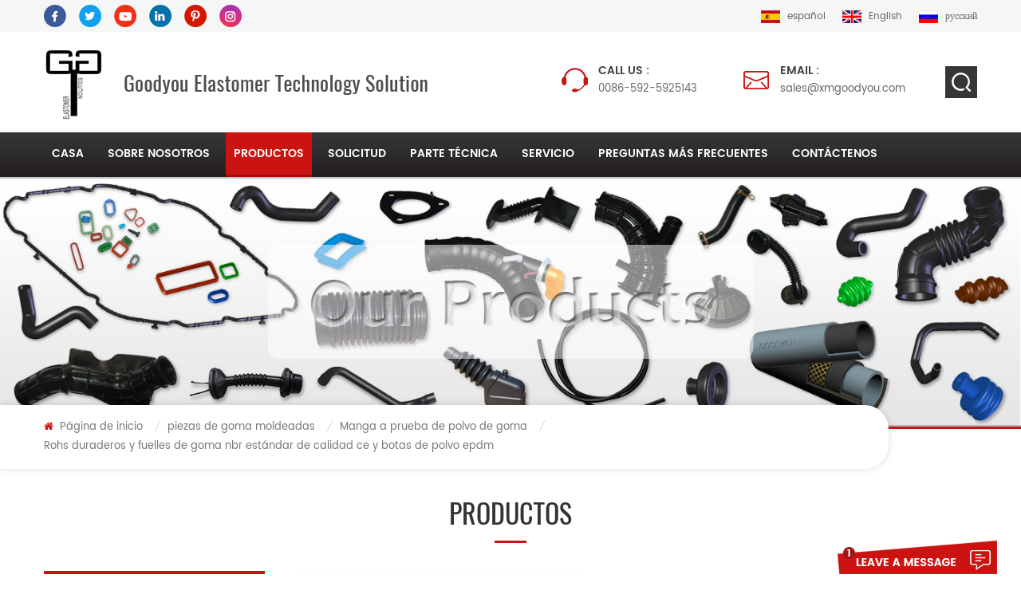

--- FILE ---
content_type: text/html
request_url: https://es.xmgoodyou.com/durable-rohs-and-ce-quality-standard-nbr-rubber-bellows-and-epdm-dust-boots_p42.html
body_size: 12638
content:
<!DOCTYPE html PUBLIC "-//W3C//DTD XHTML 1.0 Transitional//EN" "http://www.w3.org/TR/xhtml1/DTD/xhtml1-transitional.dtd">
<html xmlns="http://www.w3.org/1999/xhtml">
    <head>
        <meta http-equiv="X-UA-Compatible" content="IE=edge">
            <meta name="viewport" content="width=device-width, initial-scale=1.0, user-scalable=no">
                <meta http-equiv="Content-Type" content="text/html; charset=utf-8" />
                <meta http-equiv="X-UA-Compatible" content="IE=edge,Chrome=1" />
                <meta http-equiv="X-UA-Compatible" content="IE=9" />
                <meta http-equiv="Content-Type" content="text/html; charset=utf-8" />
                <title>China De Alta Calidad Rohs Duraderos Y Fuelles De Goma Nbr Estándar De Calidad Ce Y Botas De Polvo Epdm,mangas A Prueba De Polvo De Goma</title>
                <meta name="keywords" content="bujes flexibles de goma a prueba de polvo fuelle moldeado negro,bota de protección contra el polvo epdm de calidad duradera,fuelle de goma moldeado de elastómeros creativos,puntal de suspensión neumática para cubierta trasera de muelle neumático" />
                <meta name="description" content="Encuentra la mejor selección de mangas de goma a prueba de polvo aquí. nuestros Rohs duraderos y fuelles de goma nbr estándar de calidad ce y botas de polvo epdm y bujes flexibles de goma a prueba de polvo fuelle moldeado negro son favorecidos por clientes de todo el mundo. Bienvenido a orden!" />
                                    <link rel="alternate" hreflang="en" href="https://www.xmgoodyou.com/durable-rohs-and-ce-quality-standard-nbr-rubber-bellows-and-epdm-dust-boots_p42.html" />
                                    <link rel="alternate" hreflang="ru" href="https://ru.xmgoodyou.com/durable-rohs-and-ce-quality-standard-nbr-rubber-bellows-and-epdm-dust-boots_p42.html" />
                                    <link rel="alternate" hreflang="es" href="https://es.xmgoodyou.com/durable-rohs-and-ce-quality-standard-nbr-rubber-bellows-and-epdm-dust-boots_p42.html" />
                                <link href="/template/images/bitbug_favicon.ico" rel="shortcut icon"  />
                <link type="text/css" rel="stylesheet" href="/template/css/bootstrap.css" />
                <link type="text/css" rel="stylesheet" href="/template/css/font-awesome.min.css" />
                <link rel="stylesheet" type="text/css" href="/template/css/animate.css"/>
                <link type="text/css" rel="stylesheet" href="/template/css/style.css" /> 
                <link type="text/css" rel="stylesheet" href="/template/css/flexnav.css" /> 
                <script type="text/javascript" src="/template/js/jquery-1.8.3.js"></script>
                <script language="javascript" src="/js/jquery.validate.min.js"></script>
                <script language="javascript" src="/js/jquery.blockUI.js"></script>
                <script type="text/javascript" src="/js/front/common.js"></script>
                <script type="text/javascript" src="/template/js/bootstrap.min.js"></script> 
                <script type="text/javascript" src="/template/js/demo.js"></script> 
                <script type="text/javascript" src="/template/js/slick.js"></script>
                <script type="text/javascript" src="/template/js/jquery.flexnav.min.js"></script>
                <script type="text/javascript" src="/template/js/jquery.flexisel.js"></script>
                <script type="text/javascript" src="/template/js/jquery.velocity.min.js"></script>
                <script type="text/javascript" src="/template/js/mainscript.js"></script> 
                <script>
                    if( /Android|webOS|iPhone|iPad|iPod|BlackBerry|IEMobile|Opera Mini/i.test(navigator.userAgent) ) {
                        $(function () {
                            $('.about-main img').attr("style","");
                            $(".about-main img").attr("width","");
                            $(".about-main img").attr("height","");        
                            $('.con_main img').attr("style","");
                            $(".con_main img").attr("width","");
                            $(".con_main img").attr("height","");        
                            $('.news_main div.news_main_de img').attr("style","");
                            $(".news_main div.news_main_de img").attr("width","");
                            $(".news_main div.news_main_de img").attr("height","");        
                            $('.pro_detail .pro_detail_m img').attr("style","");
                            $(".pro_detail .pro_detail_m img").attr("width","");
                            $(".pro_detail .pro_detail_m img").attr("height","");

                        })
                    }
                </script>
                <!--[if ie9]
                <script src="js/html5shiv.min.js"></script>
                <script src="js/respond.min.js"></script>
                -->

                <!--[if IE 8]>
                    <script src="https://oss.maxcdn.com/libs/html5shiv/3.7.0/html5shiv.js"></script>
                    <script src="https://oss.maxcdn.com/libs/respond.js/1.3.0/respond.min.js"></script>
                <![endif]-->
                
                                <!-- Google Tag Manager -->
<script>(function(w,d,s,l,i){w[l]=w[l]||[];w[l].push({'gtm.start':
new Date().getTime(),event:'gtm.js'});var f=d.getElementsByTagName(s)[0],
j=d.createElement(s),dl=l!='dataLayer'?'&l='+l:'';j.async=true;j.src=
'https://www.googletagmanager.com/gtm.js?id='+i+dl;f.parentNode.insertBefore(j,f);
})(window,document,'script','dataLayer','GTM-TDHLZD');</script>
<!-- End Google Tag Manager --><meta name="google-site-verification" content="HusKKK1ytArAaM-HCqcfydrpbuSp5ZW8H-vHQjhuA8E" />                </head>
                <body> 
                    <!-- Google Tag Manager (noscript) -->
<noscript><iframe src="https://www.googletagmanager.com/ns.html?id=GTM-TDHLZD"
height="0" width="0" style="display:none;visibility:hidden"></iframe></noscript>
<!-- End Google Tag Manager (noscript) -->                                            <!-- Load Facebook SDK for JavaScript -->
<div id="fb-root"></div>
<script>
  window.fbAsyncInit = function() {
    FB.init({
      xfbml            : true,
      version          : 'v3.2'
    });
  };

  (function(d, s, id) {
  var js, fjs = d.getElementsByTagName(s)[0];
  if (d.getElementById(id)) return;
  js = d.createElement(s); js.id = id;
  js.src = 'https://connect.facebook.net/en_US/sdk/xfbml.customerchat.js';
  fjs.parentNode.insertBefore(js, fjs);
}(document, 'script', 'facebook-jssdk'));</script>

<!-- Your customer chat code -->
<div class="fb-customerchat"
  attribution=setup_tool
  page_id="301391693841823">
</div>   
                                        <div class="top_headW">
                        <div class="container">
                            <div class="top_head clearfix"> 
                                <ul class="top_share">
                                      
                                      
                                           
                                                   
                                                <li><a rel="nofollow" target="_blank" href="http://#" ><img src="/uploadfile/friendlink/8d883c40ed824a3b575affea2cf398f9.png" alt="Facebook" /></a></li>
                                                                                       
                                                   
                                                <li><a rel="nofollow" target="_blank" href="http://#" ><img src="/uploadfile/friendlink/0c35d0d6849898b41d9a466b7ac5d472.png" alt="Twitter" /></a></li>
                                                                                       
                                                   
                                                <li><a rel="nofollow" target="_blank" href="http://#" ><img src="/uploadfile/friendlink/65486a371bbc7c401486b4cab6ae856a.png" alt="Youtube" /></a></li>
                                                                                       
                                                   
                                                <li><a rel="nofollow" target="_blank" href="http://#" ><img src="/uploadfile/friendlink/60938cdcb0c6c9c12a6a8f13ed1406f3.png" alt="Linkedin" /></a></li>
                                                                                       
                                                   
                                                <li><a rel="nofollow" target="_blank" href="http://#" ><img src="/uploadfile/friendlink/c5c1a85c124be313200973e47af56827.png" alt="Pinterest" /></a></li>
                                                                                       
                                                   
                                                <li><a rel="nofollow" target="_blank" href="http://#" ><img src="/uploadfile/friendlink/0a74025c98e591246087f6b312c9590c.png" alt="ins" /></a></li>
                                                                                                                                                        </ul>
                                <ul class="top_lan">
                                      
                                            <li><a href="https://es.xmgoodyou.com/durable-rohs-and-ce-quality-standard-nbr-rubber-bellows-and-epdm-dust-boots_p42.html"><img src="/template/images/es.png" alt="español"/><span>español</span></a></li>
                                                                             
                                            <li><a href="https://www.xmgoodyou.com/durable-rohs-and-ce-quality-standard-nbr-rubber-bellows-and-epdm-dust-boots_p42.html"><img src="/template/images/en.png" alt="English"/><span>English</span></a></li>
                                         
                                            <li><a href="https://ru.xmgoodyou.com/durable-rohs-and-ce-quality-standard-nbr-rubber-bellows-and-epdm-dust-boots_p42.html"><img src="/template/images/ru.png" alt="русский"/><span>русский</span></a></li>
                                                                        </ul>
                            </div>
                        </div>
                    </div>

                    <div class="in_topW">
                        <div class="container clearfix">
                            <div class="in_top">
                                <div class="top_logo clearfix">
                                                                                                                        <a href="/"><img src="/uploadfile/userimg/f008d222f65485bf4da37350ee7bd3ce.jpg" alt="Goodyou Elastomer Technology Solution Co.,Ltd."/></a>
                                                                                                                <p><img src="/template/images/logo_text.png" /></p>
                                </div>
                                <div class="search_box">
                                    <div class="attr-nav">
                                        <a class="search" href="#"><i></i></a>
                                    </div>
                                    <div class="top-search clearfix">
                                        <div class="input-group">
                                            <h4>¿qué estás buscando?</h4>
                                            <div class="header_search clearfix">
                                                <input name="search_keyword" onkeydown="javascript:enterIn(event);"  type="text" class="form-control" placeholder="buscar...">
                                                    <input  type="submit" class="search_btn btn_search1" value="">
                                                        </div>
                                                        <span class="input-group-addon close-search"><i class="fa fa-times"></i></span>
                                                        </div>
                                                        </div>
                                                        </div>
                                                        <div class="top_call">
                                                                                                                                                                                        <a class="call_tel" rel="nofollow" href="tel:0086-592-5925143"><em>call us :</em>0086-592-5925143</a> 
                                                                                                                                                                                                                                                            <a class="call_email" href="mailto:sales@xmgoodyou.com" rel="nofollow"><em>email :</em>sales@xmgoodyou.com</a>
                                                                                                                                                                                    </div>
                                                        </div>
                                                        </div>
                                                        </div> 
                                                        <header class="large">
                                                            <div class="container">
                                                                <div class="large_m clearfix">  
                                                                    <div id='cssmenu' class="clearfix">
                                                                        <ul>
                                                                            <li ><a href="/">casa</a></li>
                                                                                                                                                        <li ><a href="/about-us_d1">sobre nosotros</a>
                                                                                                                                                              </li>
                                                                            <li class="product_vmegamenuA has-sub active "><a href="/products">productos</a>
                                                                                <ul>
                                                                                                                                                                            <li><a href="/extruded-hose_c5" class="v_menu">manguera extruida</a></h4>
                                                                                                                                                                                               <ul>
                                                                                                                                                                                                            <li><a href="/fuel-hose_c6" >manguera de combustible</a></li>
                                                                                                                                                                                                            <li><a href="/oil-hose_c7" >manguera de aceite</a></li>
                                                                                                                                                                                                            <li><a href="/water-hose_c8" >manguera de agua</a></li>
                                                                                                                                                                                                            <li><a href="/air-hose_c9" >manguera de aire</a></li>
                                                                                                                                                                                                            <li><a href="/brake-hose_c10" >manguera de freno</a></li>
                                                                                                                                                                                                            <li><a href="/tpu-flexible-duct-hose_c29" >Manguera de conducto flexible TPU</a></li>
                                                                                                                                                                                                    </ul>	
                                                                                                                                                                                    </li>			
                                                                                                                                                                            <li><a href="/silicone-hoses_c22" class="v_menu">mangueras de silicona</a></h4>
                                                                                                                                                                                               <ul>
                                                                                                                                                                                                            <li><a href="/silicone-radiator-hose_c30" >Manguera de radiador de silicona</a></li>
                                                                                                                                                                                                            <li><a href="/silicone-turbo-hose_c31" >Manguera turbo de silicona</a></li>
                                                                                                                                                                                                            <li><a href="/hydrogen-fuel-cell-hose_c32" >Manguera de pila de combustible de hidrógeno</a></li>
                                                                                                                                                                                                    </ul>	
                                                                                                                                                                                    </li>			
                                                                                                                                                                            <li><a href="/molded-rubber-parts_c3" class="v_menu">piezas de goma moldeadas</a></h4>
                                                                                                                                                                                               <ul>
                                                                                                                                                                                                            <li><a href="/air-duct_c17" >ducto de aire</a></li>
                                                                                                                                                                                                            <li><a href="/rubber-dust-proof-sleeve_c18" >Manga a prueba de polvo de goma</a></li>
                                                                                                                                                                                                            <li><a href="/rubber-wire-harness-sleeve_c28" >manga del arnés de cable de goma</a></li>
                                                                                                                                                                                                            <li><a href="/rubber-gasket-plug-grommet-dumper_c15" >junta de goma / tapón / arandela / dumper</a></li>
                                                                                                                                                                                                            <li><a href="/rubber-to-metal-bonding_c21" >pegado de goma a metal</a></li>
                                                                                                                                                                                                            <li><a href="/rubber-seals-and-o-ring_c13" >sellos de goma y junta tórica</a></li>
                                                                                                                                                                                                            <li><a href="/rubber-grommet_c20" >arandela de goma</a></li>
                                                                                                                                                                                                    </ul>	
                                                                                                                                                                                    </li>			
                                                                                                                                                                            <li><a href="/silicone-rubber-parts_c26" class="v_menu">piezas de caucho de silicona</a></h4>
                                                                                                                                                                                               <ul>
                                                                                                                                                                                                            <li><a href="/silicone-wire-seals-connectors_c12" >conectores de cables de silicona conectores</a></li>
                                                                                                                                                                                                            <li><a href="/silicone-rubber-products_c27" >productos de caucho de silicona</a></li>
                                                                                                                                                                                                    </ul>	
                                                                                                                                                                                    </li>			
                                                                                                                                                                            <li><a href="/rubber-mold_c2" >molde de goma</a></h4>
                                                                                                                                                                                       </li>			
                                                                                                                                                                            <li><a href="/others-rubber-parts_c1" class="v_menu">otras piezas de goma</a></h4>
                                                                                                                                                                                               <ul>
                                                                                                                                                                                                            <li><a href="/rubber-sponge_c4" >esponja de goma</a></li>
                                                                                                                                                                                                            <li><a href="/pu-hose_c23" >manguera de pu</a></li>
                                                                                                                                                                                                            <li><a href="/hose-clamps_c24" >abrazaderas</a></li>
                                                                                                                                                                                                            <li><a href="/connector-fluid-handling-system_c25" >conector de sistema de manejo de fluidos</a></li>
                                                                                                                                                                                                    </ul>	
                                                                                                                                                                                    </li>			
                                                                                    			
                                                                                </ul>
                                                                            </li>
                                                                               
                                                                            <li ><a  href="/application_nc2">solicitud</a>
                                                                                                                                                            </li>
                                                                               
                                                                            <li ><a  href="/technical-share_nc1">parte técnica</a>
                                                                                                                                                            </li>
                                                                                                                                                        <li ><a href="/service_d5">Servicio</a>
                                                                                                                                                            </li> 
                                                                               
                                                                            <li ><a  href="/faq_nc3">Preguntas más frecuentes</a>
                                                                                                                                                            </li>
                                                                                                                                                        <li ><a href="/contact-us_d2">Contáctenos</a>
                                                                                                                                                            </li>
                                                                        </ul>
                                                                                                                                                    <style>
                                                                                #cssmenu > ul > li > a{ padding: 0 10px;}
                                                                            </style>
                                                                                                                                            </div>
                                                                </div>
                                                            </div>
                                                        </header>
                                                                <div class="page_banner">
                                    <img src="/uploadfile/bannerimg/15589610660025.jpg"  alt=""/>
                        </div>
<div class="mbx_section clearfix">
    <div class="container"> 
        <div class="mbx">
            <a href="/"><i class="fa fa-home"></i> Página de inicio</a>
                                      
                    <i>/</i><h2><a href="/molded-rubber-parts_c3">piezas de goma moldeadas</a></h2>             
                          
                    <i>/</i><h2><a href="/rubber-dust-proof-sleeve_c18">Manga a prueba de polvo de goma</a></h2>             
                                        <i>/</i><span>Rohs duraderos y fuelles de goma nbr estándar de calidad ce y botas de polvo epdm</span>  
        </div>
    </div>
</div>
<div class="page-box">
    <div class="container">
        <div class="in_title">
            <span>productos</span> 
        </div>
        <div class="about_web clearfix row">
            <div class="page_left col-sm-2 col-xs-12 clearfix">
    <div id="right_column" class="left-nav column">
        <section class="block blockcms column_box">
            <span><em>categorías</em><i class="column_icon_toggle icon-plus-sign"></i></span>
            <div class="htmleaf-content toggle_content" style="">
                <div class="mtree-demo">
                    <ul class="mtree bubba" style="opacity: 1;">
                                                                                    <li  class="mtree-node" style="opacity: 1; transform: translateY(0px);"><a href="/extruded-hose_c5">manguera extruida</a>
                                                                            <ul class="mtree-level-1">
                                                                                                                                                <li ><a href="/fuel-hose_c6"><i class="fa fa-angle-right"></i>manguera de combustible</a>
                                                         
                                                    </li>
                                                                                                                                                                                                <li ><a href="/oil-hose_c7"><i class="fa fa-angle-right"></i>manguera de aceite</a>
                                                         
                                                    </li>
                                                                                                                                                                                                <li ><a href="/water-hose_c8"><i class="fa fa-angle-right"></i>manguera de agua</a>
                                                         
                                                    </li>
                                                                                                                                                                                                <li ><a href="/air-hose_c9"><i class="fa fa-angle-right"></i>manguera de aire</a>
                                                         
                                                    </li>
                                                                                                                                                                                                <li ><a href="/brake-hose_c10"><i class="fa fa-angle-right"></i>manguera de freno</a>
                                                         
                                                    </li>
                                                                                                                                                                                                <li ><a href="/tpu-flexible-duct-hose_c29"><i class="fa fa-angle-right"></i>Manguera de conducto flexible TPU</a>
                                                         
                                                    </li>
                                                                                                                                    </ul>
                                                                    </li>
                                                                                                                <li  class="mtree-node" style="opacity: 1; transform: translateY(0px);"><a href="/silicone-hoses_c22">mangueras de silicona</a>
                                                                            <ul class="mtree-level-1">
                                                                                                                                                <li ><a href="/silicone-radiator-hose_c30"><i class="fa fa-angle-right"></i>Manguera de radiador de silicona</a>
                                                         
                                                    </li>
                                                                                                                                                                                                <li ><a href="/silicone-turbo-hose_c31"><i class="fa fa-angle-right"></i>Manguera turbo de silicona</a>
                                                         
                                                    </li>
                                                                                                                                                                                                <li ><a href="/hydrogen-fuel-cell-hose_c32"><i class="fa fa-angle-right"></i>Manguera de pila de combustible de hidrógeno</a>
                                                         
                                                    </li>
                                                                                                                                    </ul>
                                                                    </li>
                                                                                                                <li  class="mtree-node" style="opacity: 1; transform: translateY(0px);"><a href="/molded-rubber-parts_c3">piezas de goma moldeadas</a>
                                                                            <ul class="mtree-level-1">
                                                                                                                                                <li ><a href="/air-duct_c17"><i class="fa fa-angle-right"></i>ducto de aire</a>
                                                         
                                                    </li>
                                                                                                                                                                                                <li ><a href="/rubber-dust-proof-sleeve_c18"><i class="fa fa-angle-right"></i>Manga a prueba de polvo de goma</a>
                                                         
                                                    </li>
                                                                                                                                                                                                <li ><a href="/rubber-wire-harness-sleeve_c28"><i class="fa fa-angle-right"></i>manga del arnés de cable de goma</a>
                                                         
                                                    </li>
                                                                                                                                                                                                <li ><a href="/rubber-gasket-plug-grommet-dumper_c15"><i class="fa fa-angle-right"></i>junta de goma / tapón / arandela / dumper</a>
                                                         
                                                    </li>
                                                                                                                                                                                                <li ><a href="/rubber-to-metal-bonding_c21"><i class="fa fa-angle-right"></i>pegado de goma a metal</a>
                                                         
                                                    </li>
                                                                                                                                                                                                                                                                                                                            </ul>
                                                                    </li>
                                                                                                                <li  class="mtree-node" style="opacity: 1; transform: translateY(0px);"><a href="/silicone-rubber-parts_c26">piezas de caucho de silicona</a>
                                                                            <ul class="mtree-level-1">
                                                                                                                                                <li ><a href="/silicone-wire-seals-connectors_c12"><i class="fa fa-angle-right"></i>conectores de cables de silicona conectores</a>
                                                         
                                                    </li>
                                                                                                                                                                                                <li ><a href="/silicone-rubber-products_c27"><i class="fa fa-angle-right"></i>productos de caucho de silicona</a>
                                                         
                                                    </li>
                                                                                                                                    </ul>
                                                                    </li>
                                                                                                                <li  class="mtree-node" style="opacity: 1; transform: translateY(0px);"><a href="/rubber-mold_c2">molde de goma</a>
                                                                    </li>
                                                                                                                <li  class="mtree-node" style="opacity: 1; transform: translateY(0px);"><a href="/others-rubber-parts_c1">otras piezas de goma</a>
                                                                            <ul class="mtree-level-1">
                                                                                                                                                <li ><a href="/rubber-sponge_c4"><i class="fa fa-angle-right"></i>esponja de goma</a>
                                                         
                                                    </li>
                                                                                                                                                                                                                                                                                                                                                                                                                        </ul>
                                                                    </li>
                                                                        </ul>
                </div>
            </div>
        </section> 
    </div>
    <div id="right_column" class="left-pro column">
        <section class="block blockcms column_box">
            <span><em>nuevos productos</em><i class="column_icon_toggle icon-plus-sign"></i></span>
            <div class="htmleaf-content toggle_content" style="">
                <ul>
                                            <li class="clearfix">
                            <div class="img">
                                <a class="img_pro" href="/heavy-duty-wire-ring-reinforced-silicone-reducer-hoses_p190.html" title="mangueras reductoras de silicona reforzadas con anillo de alambre de alta resistencia"><img id="product_detail_img"  alt="buenas mangueras de silicona de presión negativa con anillo de acero" src="/uploadfile/201905/10/cd368ceca3abb0b52f56e94040eb3fa8_medium.jpg" /></a>
                                <a href="/heavy-duty-wire-ring-reinforced-silicone-reducer-hoses_p190.html" title="mangueras reductoras de silicona reforzadas con anillo de alambre de alta resistencia" class="overly"></a>
                            </div>
                            <div class="lnews-right">
                                <h4><a href="/heavy-duty-wire-ring-reinforced-silicone-reducer-hoses_p190.html" title="mangueras reductoras de silicona reforzadas con anillo de alambre de alta resistencia" class="left-pro-t">mangueras reductoras de silicona reforzadas con anillo de alambre de alta resistencia</a></h4>
                                <a href="/heavy-duty-wire-ring-reinforced-silicone-reducer-hoses_p190.html" title="mangueras reductoras de silicona reforzadas con anillo de alambre de alta resistencia" class="tab-pro-more">Lee mas<i class="fa fa-caret-right"></i></a>
                            </div>
                        </li> 
                                            <li class="clearfix">
                            <div class="img">
                                <a class="img_pro" href="/customized-heat-resistant-reinforced-coolant-hose-pipes_p189.html" title="tubos de manguera de refrigerante reforzados resistentes al calor personalizados"><img id="product_detail_img"  alt="Oem reductor poliéster reforzado con mangueras de silicona" src="/uploadfile/201903/06/c4430838eeaa4e3fa542a79b71034434_medium.jpg" /></a>
                                <a href="/customized-heat-resistant-reinforced-coolant-hose-pipes_p189.html" title="tubos de manguera de refrigerante reforzados resistentes al calor personalizados" class="overly"></a>
                            </div>
                            <div class="lnews-right">
                                <h4><a href="/customized-heat-resistant-reinforced-coolant-hose-pipes_p189.html" title="tubos de manguera de refrigerante reforzados resistentes al calor personalizados" class="left-pro-t">tubos de manguera de refrigerante reforzados resistentes al calor personalizados</a></h4>
                                <a href="/customized-heat-resistant-reinforced-coolant-hose-pipes_p189.html" title="tubos de manguera de refrigerante reforzados resistentes al calor personalizados" class="tab-pro-more">Lee mas<i class="fa fa-caret-right"></i></a>
                            </div>
                        </li> 
                                            <li class="clearfix">
                            <div class="img">
                                <a class="img_pro" href="/customized-eco-friendly-silicone-products-for-medical-industry_p188.html" title="Productos de silicona ecológicos personalizados para la industria médica."><img id="product_detail_img"  alt="productos de silicona médica personalizada grado fda" src="/uploadfile/201902/26/a01a08a838dfb5d256e50c75ad8d30b5_medium.jpg" /></a>
                                <a href="/customized-eco-friendly-silicone-products-for-medical-industry_p188.html" title="Productos de silicona ecológicos personalizados para la industria médica." class="overly"></a>
                            </div>
                            <div class="lnews-right">
                                <h4><a href="/customized-eco-friendly-silicone-products-for-medical-industry_p188.html" title="Productos de silicona ecológicos personalizados para la industria médica." class="left-pro-t">Productos de silicona ecológicos personalizados para la industria médica.</a></h4>
                                <a href="/customized-eco-friendly-silicone-products-for-medical-industry_p188.html" title="Productos de silicona ecológicos personalizados para la industria médica." class="tab-pro-more">Lee mas<i class="fa fa-caret-right"></i></a>
                            </div>
                        </li> 
                                            <li class="clearfix">
                            <div class="img">
                                <a class="img_pro" href="/silicone-hand-grips-muscle-power-training-rubber-ring-for-exercise_p187.html" title="mano de silicona agarra fuerza muscular anillo de goma para el ejercicio"><img id="product_detail_img"  alt="agarradera de silicona foream wirst finger training" src="/uploadfile/201902/20/4e56d8ec306dcc11dff7b52a03f39b19_medium.jpg" /></a>
                                <a href="/silicone-hand-grips-muscle-power-training-rubber-ring-for-exercise_p187.html" title="mano de silicona agarra fuerza muscular anillo de goma para el ejercicio" class="overly"></a>
                            </div>
                            <div class="lnews-right">
                                <h4><a href="/silicone-hand-grips-muscle-power-training-rubber-ring-for-exercise_p187.html" title="mano de silicona agarra fuerza muscular anillo de goma para el ejercicio" class="left-pro-t">mano de silicona agarra fuerza muscular anillo de goma para el ejercicio</a></h4>
                                <a href="/silicone-hand-grips-muscle-power-training-rubber-ring-for-exercise_p187.html" title="mano de silicona agarra fuerza muscular anillo de goma para el ejercicio" class="tab-pro-more">Lee mas<i class="fa fa-caret-right"></i></a>
                            </div>
                        </li> 
                                    </ul>
            </div>
        </section>
    </div>  
</div>            <div class="page_right col-sm-9 col-xs-12 clearfix">
                <div class="products clearfix ">
                    <div class="pro_img col-sm-5 col-xs-12">
                        <div class="sp-loading"><br><img id="product_detail_img"  alt="botas de polvo de fuelle de goma nbr epdm" src="/uploadfile/201601/07/91fbdb42878f9488956095740bcda1cf_medium.jpg" /></div>
                        <div class="sp-wrap">
                                                            <a href="/uploadfile/201601/07/91fbdb42878f9488956095740bcda1cf_medium.jpg"  rel="useZoom: 'zoom1', smallImage: '/uploadfile/201601/07/91fbdb42878f9488956095740bcda1cf_medium.jpg' ">
                                    <img  src="/uploadfile/201601/07/91fbdb42878f9488956095740bcda1cf_medium.jpg" alt = "Rohs duraderos y fuelles de goma nbr estándar de calidad ce y botas de polvo epdm "    /></a>
                                                    </div>
                    </div>
                    <script type="text/javascript" src="/template/js/smoothproducts.min.js"></script>
                    <script type="text/javascript">
                        $(window).load(function() {
                            $('.sp-wrap').smoothproducts();
                        });
                    </script>
                    <div class="pro-right clearfix col-sm-7 col-xs-12">
                        <h1>Rohs duraderos y fuelles de goma nbr estándar de calidad ce y botas de polvo epdm</h1>
                        <div class="main"><p>   Asistimos en el desarrollo de soluciones individuales, proporcionando al cliente fuelles de goma flexibles, estables y duraderos producidos en diferentes calidades, dimensiones y formas.  </p>
<p>
	<br />
</p>
<p>
	<br />
</p></div>
                        <div class="pro-table clearfix">
                            <ul class="ptab-list clearfix">
                                                                    <li><p>origen del producto:</p><span>China</span></li>
                                  
                                                                                                    <li><p>Artículo No.:</p><span>GY-ID010</span></li>
                                                                                                    <li><p>Puerto de embarque:</p><span>Xiamen Port</span></li>
                                                                                                                                                                                                                                                                                                                                                            </ul>
                        </div>
                        <span class="main_more"><a href="#pro_inquiry">pregunta ahora</a></span>
                    </div>
                    <div class="clearfix"></div>

                    <div class="mostBox clearfix">
                        <div class="page_title"><em>detalles del producto</em></div> 
                        <div class="text">
                            <p>
	<span style="color:#0033FF;background-color:#CCCCCC;font-size:14px;"><strong> botas de polvo epdm estándar de calidad rohs y ce duraderas</strong></span> 
</p>
<p>
	<span style="font-size:14px;"> parte no .: gy-id010</span><br />
<span style="font-size:14px;"> tipo de pieza: manga a prueba de polvo de goma</span><br />
<span style="font-size:14px;"> forma: diseñado por dibujo</span><br />
<span style="font-size:14px;"> composición material: epdm</span> 
</p>
<p>
	<span style="font-size:14px;"> cumplir con la espec .: sae j200 ca710, aii 710</span> 
</p>
<p>
	<br />
</p>
<p>
	<span style="font-size:14px;background-color:#CCCCCC;color:#0033FF;"><strong> rendimiento principal</strong></span> 
</p>
<span style="font-size:14px;"> 1.resistencia de manejo: 120 ℃; resistencia a baja temperatura: -40 ℃</span><br />
<span style="font-size:14px;"> 2.resistencia al colapso al vacío</span><br />
<p>
	<span style="font-size:14px;"> 3.resistencia al ozono: 50pphm * 200h</span> 
</p>
<p>
	<br />
</p>
<p>
	<span style="font-size:14px;background-color:#CCCCCC;color:#0033FF;"><strong> OEM &amp; amp; servicio odm</strong></span> 
</p>
<p>
	<span style="font-size:14px;"> </span> 
</p>
<p> fuelles de goma utilizados para proteger contra el contacto físico o la pantalla para el acceso de partículas y objetos extraños a los componentes mecánicos. diseñamos y producimos varios fuelles de goma, botas de goma basadas en la demanda detallada de los clientes, utilizando diferentes materiales para cumplir con diferentes aplicaciones, como epdm que puede soportar temperaturas extremas y resistencia a la abrasión, que también es un material rentable. nbr es otro material común utilizado en los lugares que entran en contacto con aceites a base de petróleo, así como con aceites minerales y vegetales. El caucho de nitrilo (nbr) también es una excelente opción de material para aplicaciones que requieren resistencia a la abrasión y adhesión de metales.</p>
<p>
	<br />
</p>
<p>
	<span style="font-size:14px;"><br />
</span> 
</p>
<p>
	<span style="font-size:14px;background-color:#CCCCCC;color:#0033FF;"><strong> por qué elegir goodyou</strong></span> 
</p>
<p>
	<span style="font-size:14px;"> </span> 
</p>
<p>
	<span style="font-size:14px;"> -Desarrollamos productos solo cuando comprendemos completamente las necesidades de su aplicación.</span> 
</p>
<p>
	<span style="font-size:14px;"> -Ofrecemos servicio profesional de OEM.</span> 
</p>
<p>
	<span style="font-size:14px;"> -Tenemos un equipo técnico experimentado y ofrecemos un buen servicio postventa.</span> 
</p>
<p>
	<span style="font-size:14px;"> -Nos comprometemos a responder su consulta dentro de las 24 horas.</span> 
</p>
<img src="https://www.xmgoodyou.com/js/htmledit/kindeditor-en/attached/20160621/20160621083244_15869.jpg" /> 
<p>
	<br />
</p>
<p>
	<span style="font-size:14px;background-color:#CCCCCC;color:#0033FF;"><strong> Preguntas más frecuentes</strong></span> 
</p>
<p>
	<span style="font-size:14px;"> </span> 
</p>
<p>
	<span style="font-size:14px;"> 1. ¿Cuál es su pedido mínimo?</span> 
</p>
<p>
	<span style="font-size:14px;"> Debido a que todos los productos están hechos a medida, el pedido mínimo dependerá de cuánto rendirá el lote de caucho para la parte que está solicitando.</span> 
</p>
<p>
	<br />
</p>
<p>
	<span style="font-size:14px;"> 2. ¿Qué tipo de materiales están disponibles para ti?</span> 
</p>
<p>
	<span style="font-size:14px;"> trabajamos con muchos materiales diferentes, incluidos epdm, neopreno, silicona, nitrilo, sbr, isopreno y pvc flexible, y varios tipos de esponjas de caucho.</span> 
</p>
<p>
	<br />
</p>
<p>
	<span style="font-size:14px;"> 3. ¿Qué tipos de piezas de goma suministran?</span> 
</p>
<p>
	<span style="font-size:14px;"> Suministramos a medida</span><span style="font-size:14px;white-space:normal;"> mangueras de caucho extruido,</span><span style="font-size:14px;"> moldeado y amp; Piezas de caucho inyectado. También aceptamos pedidos troquelados para aquellos clientes que tienen sus propias líneas de producción de caucho.</span> 
</p>
<p>
	<br />
</p>
<p>
	<span style="font-size:14px;"> para más</span><span style="font-size:14px;"><a href="https://www.xmgoodyou.com/faq_nc3" target="_blank"> Preguntas más frecuentes</a></span> 
</p>                        </div>
                    </div>
                    
                    <ul class="page_turn clearfix" id="pro_inquiry">
                                                    <li><p><i class="fa fa-angle-double-up"></i>prev :</p><a href="/black-rubber-inner-constant-velocity-cv-joint-boot-dust-cover-for-car-auto_p43.html" title="cubierta de polvo de arranque de goma de velocidad constante interna de goma negra cv para auto auto">cubierta de polvo de arranque de goma de velocidad constante interna de goma negra cv para auto auto</a></li>
                                                                            <li><p><i class="fa fa-angle-double-down"></i>siguiente :</p><a href="/injection-moulded-bellows-black-rubber-corrugated-sleeve_p41.html" title="fuelle moldeado por inyección manga corrugada de caucho negro">fuelle moldeado por inyección manga corrugada de caucho negro</a></li>
                                            </ul>
                    <div class="message pro_message clearfix ">
                        <div class="page_title"><em>enviar un mensaje</em></div>
                        <form id="email_form" name="email_form" method="post" action="/inquiry/addinquiry">
                            <input type="hidden" name="msg_title" value="Rohs duraderos y fuelles de goma nbr estándar de calidad ce y botas de polvo epdm" class="meInput" />
                            <input type="hidden" name="to_proid[]" value="42" class="meInput" />
                            <input type="hidden" name="product_id" value="42" class="meInput" />
                            <input type='hidden' name='msg_userid' value= />
                            <div class="text">Si tiene alguna pregunta o consulta, por favor déjenos un mensaje, le responderemos tan pronto como podamos.</div>
                            <ul class="clearfix">
                                <li class="mes_sub">
                                    <p>tema :<a href="/durable-rohs-and-ce-quality-standard-nbr-rubber-bellows-and-epdm-dust-boots_p42.html">Rohs duraderos y fuelles de goma nbr estándar de calidad ce y botas de polvo epdm</a></p>
                                </li>
                                <li>
                                    <span class="ms_e"><input type="text" name="msg_email" id="msg_email" class="meInput" placeholder="Tu correo electrónico" onfocus="if(this.value=='Tu correo electrónico'){this.value='';}" onblur="if(this.value==''){this.value='Tu correo electrónico';}"></span>
                                </li>
                                <li>
                                    <span class="ms_m"><textarea id="meText" placeholder="mensaje" onblur="if (this.value == ''){this.value = 'mensaje';this.style.color='#999';}checknum(this,3000,'tno')" onfocus="if (this.value == 'mensaje'){this.value = '';this.style.color='#333';}" onkeyup="checknum(this,3000,'tno')" maxlength="3000" name="msg_content" style="color:#999;" class="meText"></textarea></span>
                                </li>
                                <div class="clearfix"></div>
                            </ul>
                            
                            <span class="main_more"><input type="submit" value="enviar" ></span>
                        </form>
                    </div>
                                                                <ul class="blog_tag clearfix">
                            <p><i class="fa fa-tag"></i>etiquetas calientes : </p>
                                                            <li><a href="/dustproof-rubber-flexible-bushings-moulded-bellows-black_sp">bujes flexibles de goma a prueba de polvo fuelle moldeado negro</a></li>
                                                            <li><a href="/durable-quality-epdm-dust-guard-boot_sp">bota de protección contra el polvo epdm de calidad duradera</a></li>
                                                            <li><a href="/creative-elastomers-rubber-moulded-bellows_sp">fuelle de goma moldeado de elastómeros creativos</a></li>
                                                            <li><a href="/air-suspension-strut-for-air-spring-rear-cover_sp">puntal de suspensión neumática para cubierta trasera de muelle neumático</a></li>
                                                    </ul>
                                    </div>
                <div class="page_proW clearfix">
                    <div class="page_pro">
                        <div class="page_title"><em>Productos relacionados</em></div>
                        <div class="page_pro">
                            <div class="slider autoplay2">
                                                                    <div>
                                        <div class="li">
                                            <div class="box">
                                                <a href="/cubierta-de-la-manga-del-polvo-de-goma-del-freno-trasero_p35.html" title="cubierta de la manga del polvo de goma del freno trasero" class="image"><img id="product_detail_img"  alt="cubierta de goma cubierta de polvo funda protectora" src="/uploadfile/201601/07/702cdaf84bf89bf53cc0327bda62cbca_medium.JPG" /></a>
                                                <a href="/cubierta-de-la-manga-del-polvo-de-goma-del-freno-trasero_p35.html" title="cubierta de la manga del polvo de goma del freno trasero" class="title">cubierta de la manga del polvo de goma del freno trasero</a>
                                                <div class="text">material: epdm, cubierta de la manga del polvo de goma del freno trasero</div>
                                            </div>
                                        </div>
                                    </div>
                                                                    <div>
                                        <div class="li">
                                            <div class="box">
                                                <a href="/horquilla-delantera-protector-contra-el-polvo-funda-de-goma-funda-limpiaparabrisas_p36.html" title="horquilla delantera protector contra el polvo funda de goma funda limpiaparabrisas" class="image"><img id="product_detail_img"  alt="buena horquilla delantera protector contra el polvo de goma" src="/uploadfile/201601/07/e859c6c376b90abc2a9778d2f20df1b0_medium.jpg" /></a>
                                                <a href="/horquilla-delantera-protector-contra-el-polvo-funda-de-goma-funda-limpiaparabrisas_p36.html" title="horquilla delantera protector contra el polvo funda de goma funda limpiaparabrisas" class="title">horquilla delantera protector contra el polvo funda de goma funda limpiaparabrisas</a>
                                                <div class="text">material: epdm, protector de polvo de la horquilla delantera botas de goma de la funda de arranque de goma</div>
                                            </div>
                                        </div>
                                    </div>
                                                                    <div>
                                        <div class="li">
                                            <div class="box">
                                                <a href="/manga-del-protector-del-sello-de-polvo-de-goma-de-varilla-del-pie-del-oem_p37.html" title="manga del protector del sello de polvo de goma de varilla del pie del OEM" class="image"><img id="product_detail_img"  alt="fuelle y botas contorneadas de goma" src="/uploadfile/201601/07/4b91e0133efeeca8b81b05f2e9a40ca7_medium.JPG" /></a>
                                                <a href="/manga-del-protector-del-sello-de-polvo-de-goma-de-varilla-del-pie-del-oem_p37.html" title="manga del protector del sello de polvo de goma de varilla del pie del OEM" class="title">manga del protector del sello de polvo de goma de varilla del pie del OEM</a>
                                                <div class="text">material: epdm, &amp; nbsp; manga del protector de sello de polvo de goma de varilla de dedo del pie oem</div>
                                            </div>
                                        </div>
                                    </div>
                                                                    <div>
                                        <div class="li">
                                            <div class="box">
                                                <a href="/buenos-sellos-a-prueba-de-polvo-epdm-funda-de-goma-para-autopartes_p38.html" title="buenos sellos a prueba de polvo epdm funda de goma para autopartes" class="image"><img id="product_detail_img"  alt="mangas protectoras de goma hechas a medida" src="/uploadfile/201601/07/b809897eb58a6075dbcd63b9ce489b68_medium.jpg" /></a>
                                                <a href="/buenos-sellos-a-prueba-de-polvo-epdm-funda-de-goma-para-autopartes_p38.html" title="buenos sellos a prueba de polvo epdm funda de goma para autopartes" class="title">buenos sellos a prueba de polvo epdm funda de goma para autopartes</a>
                                                <div class="text">material: epdm, buenos sellos funda de goma epdm a prueba de polvo para autopartes</div>
                                            </div>
                                        </div>
                                    </div>
                                                                    <div>
                                        <div class="li">
                                            <div class="box">
                                                <a href="/horquilla-delantera-motocicleta-botas-de-goma-negra-cubierta-de-la-sobrecubierta_p39.html" title="horquilla delantera motocicleta botas de goma negra cubierta de la sobrecubierta" class="image"><img id="product_detail_img"  alt="botas de goma de la motocicleta cubierta de la sobrecubierta" src="/uploadfile/201601/07/b3728a7ca443ce1569f08cf5df7b4e50_medium.jpg" /></a>
                                                <a href="/horquilla-delantera-motocicleta-botas-de-goma-negra-cubierta-de-la-sobrecubierta_p39.html" title="horquilla delantera motocicleta botas de goma negra cubierta de la sobrecubierta" class="title">horquilla delantera motocicleta botas de goma negra cubierta de la sobrecubierta</a>
                                                <div class="text"><p>   Brindamos servicio de OEM para que el cliente diseñe y produzca sobrecubierta como amortiguador con un efecto protector y una función a prueba de polvo.  </p></div>
                                            </div>
                                        </div>
                                    </div>
                                                                    <div>
                                        <div class="li">
                                            <div class="box">
                                                <a href="/mangas-de-goma-moldeadas-a-prueba-de-polvo-oem_p40.html" title="Mangas de goma moldeadas a prueba de polvo oem" class="image"><img id="product_detail_img"  alt="fundas protectoras de goma moldeada botas y mangas" src="/uploadfile/201601/07/38a04384a4b1cde91cf7069357ee2739_medium.jpg" /></a>
                                                <a href="/mangas-de-goma-moldeadas-a-prueba-de-polvo-oem_p40.html" title="Mangas de goma moldeadas a prueba de polvo oem" class="title">Mangas de goma moldeadas a prueba de polvo oem</a>
                                                <div class="text">material: epdm, mangas de caucho moldeadas a prueba de polvo oem</div>
                                            </div>
                                        </div>
                                    </div>
                                                                    <div>
                                        <div class="li">
                                            <div class="box">
                                                <a href="/fuelle-moldeado-por-inyecci-n-manga-corrugada-de-caucho-negro_p41.html" title="fuelle moldeado por inyección manga corrugada de caucho negro" class="image"><img id="product_detail_img"  alt="manga corrugada de goma moldeada por inyección" src="/uploadfile/201601/07/499b2bf297fd7acb5a2cb4fa5528edad_medium.JPG" /></a>
                                                <a href="/fuelle-moldeado-por-inyecci-n-manga-corrugada-de-caucho-negro_p41.html" title="fuelle moldeado por inyección manga corrugada de caucho negro" class="title">fuelle moldeado por inyección manga corrugada de caucho negro</a>
                                                <div class="text">material: epdm, fuelle moldeado por inyección, manga corrugada de goma negra</div>
                                            </div>
                                        </div>
                                    </div>
                                                                    <div>
                                        <div class="li">
                                            <div class="box">
                                                <a href="/cubierta-de-polvo-de-arranque-de-goma-de-velocidad-constante-interna-de-goma-negra-cv-para-auto-auto_p43.html" title="cubierta de polvo de arranque de goma de velocidad constante interna de goma negra cv para auto auto" class="image"><img id="product_detail_img"  alt="cubierta del escudo del polvo del maletero cv del automóvil" src="/uploadfile/201601/07/d4860dbad3017f64f9a2e549ed78cb49_medium.jpg" /></a>
                                                <a href="/cubierta-de-polvo-de-arranque-de-goma-de-velocidad-constante-interna-de-goma-negra-cv-para-auto-auto_p43.html" title="cubierta de polvo de arranque de goma de velocidad constante interna de goma negra cv para auto auto" class="title">cubierta de polvo de arranque de goma de velocidad constante interna de goma negra cv para auto auto</a>
                                                <div class="text"><p>   Diseñado específicamente para aumentar la protección de la junta del CV, para evitar la salida de polvo y mantequilla. Ofrecemos servicio de OEM.  </p></div>
                                            </div>
                                        </div>
                                    </div>
                                                                    <div>
                                        <div class="li">
                                            <div class="box">
                                                <a href="/conector-de-arranque-de-goma-de-carburador-de-filtro-de-aire-de-cami-n-personalizado_p44.html" title="conector de arranque de goma de carburador de filtro de aire de camión personalizado" class="image"><img id="product_detail_img"  alt="conector de arranque de goma del filtro de aire" src="/uploadfile/201601/07/9493b8874cbf9482d37875377e3f6cd1_medium.JPG" /></a>
                                                <a href="/conector-de-arranque-de-goma-de-carburador-de-filtro-de-aire-de-cami-n-personalizado_p44.html" title="conector de arranque de goma de carburador de filtro de aire de camión personalizado" class="title">conector de arranque de goma de carburador de filtro de aire de camión personalizado</a>
                                                <div class="text">material: epdm, conector de arranque de goma de filtro de aire personalizado &amp; nbsp;</div>
                                            </div>
                                        </div>
                                    </div>
                                                                    <div>
                                        <div class="li">
                                            <div class="box">
                                                <a href="/juego-de-botas-de-goma-con-amortiguador-delantero_p53.html" title="juego de botas de goma con amortiguador delantero" class="image"><img id="product_detail_img"  alt="botas de polvo de amortiguador a medida" src="/uploadfile/201601/07/021438ca2266d08f39fe0529bd225ada_medium.JPG" /></a>
                                                <a href="/juego-de-botas-de-goma-con-amortiguador-delantero_p53.html" title="juego de botas de goma con amortiguador delantero" class="title">juego de botas de goma con amortiguador delantero</a>
                                                <div class="text">material: epdm, juego de botas de goma con amortiguador delantero</div>
                                            </div>
                                        </div>
                                    </div>
                                                                    <div>
                                        <div class="li">
                                            <div class="box">
                                                <a href="/eje-de-transmisi-n-funda-de-goma-cubierta-de-protecci-n-contra-el-polvo_p56.html" title="eje de transmisión funda de goma cubierta de protección contra el polvo" class="image"><img id="product_detail_img"  alt="funda motriz funda protectora de goma" src="/uploadfile/201601/07/b24c0d1f27a032374bd8e142a019750d_medium.jpg" /></a>
                                                <a href="/eje-de-transmisi-n-funda-de-goma-cubierta-de-protecci-n-contra-el-polvo_p56.html" title="eje de transmisión funda de goma cubierta de protección contra el polvo" class="title">eje de transmisión funda de goma cubierta de protección contra el polvo</a>
                                                <div class="text">material: epdm, cubierta de arranque de polvo de la manga de goma del eje de transmisión</div>
                                            </div>
                                        </div>
                                    </div>
                                                                    <div>
                                        <div class="li">
                                            <div class="box">
                                                <a href="/junta-de-goma-redonda-para-tanques-de-pl-stico-del-radiador_p47.html" title="Junta de goma redonda para tanques de plástico del radiador." class="image"><img id="product_detail_img"  alt="junta de goma redonda" src="/uploadfile/201601/07/f786aea172eb19fad6f1c90f5480da66_medium.jpg" /></a>
                                                <a href="/junta-de-goma-redonda-para-tanques-de-pl-stico-del-radiador_p47.html" title="Junta de goma redonda para tanques de plástico del radiador." class="title">Junta de goma redonda para tanques de plástico del radiador.</a>
                                                <div class="text"><p> Material: EPDM, junta de goma redonda para tanques de plástico del radiador.</p></div>
                                            </div>
                                        </div>
                                    </div>
                                                            </div>
                        </div>
                    </div>
                </div>
            </div>
        </div>
    </div>
</div>
<div class="footer clearfix">
    <div class="footer_m">
        <div class="container clearfix">
            <div id="right_column" class="fot_about clearfix">
                <section id="blockbestsellers" class="block products_block column_box">
                                                            <span class="fot_title"><em>sobre nosotros</em><span></span><i class="column_icon_toggle icon-plus-sign"></i></span>
                    <div class="block_content toggle_content">
                        <a href="/" class="f_logo"><img src="/uploadfile/single/f1a3cc47ae7bb559b4ecf6028ba8e53c.png"  alt="logotipo de pie de página"/></a>
                        <div class="f_tecxt">goodyou, ubicado en Xiamen, una ciudad portuaria de China, tiene más de 12 años de experiencia en la fabricación y venta de productos de caucho. presumiendo de un éxito</div>
                        <div class="letter-input clearfix">
                            <input name="textfield" id="user_email" type="text" class="fot_input" placeholder="Tu correo electrónico" onfocus="if(this.placeholder=='Tu correo electrónico'){this.placeholder='';}" onblur="if(this.placeholder==''){this.placeholder='Tu correo electrónico';}">
                            <input type="button" value="" onclick="add_email_list();" class="send"/>
                            <script type="text/javascript">
                                var email = document.getElementById('user_email');
                                function add_email_list()
                                {
                                    $.ajax({
                                        url: "/common/ajax/addtoemail/emailname/" + email.value,
                                        type: 'GET',
                                        success: function(info) {
                                            if (info == 1) {
                                                alert('Successfully!');

                                            } else {
                                                alert('loss');
                                            }
                                        }
                                    });
                                }
                            </script>
                        </div> 
                        <ul class="fot_share">
                              
                              
                                   
                                           
                                        <li><a rel="nofollow" target="_blank" href="http://#" ><img src="/uploadfile/friendlink/8d883c40ed824a3b575affea2cf398f9.png" alt="Facebook" /></a></li>
                                                                       
                                           
                                        <li><a rel="nofollow" target="_blank" href="http://#" ><img src="/uploadfile/friendlink/0c35d0d6849898b41d9a466b7ac5d472.png" alt="Twitter" /></a></li>
                                                                       
                                           
                                        <li><a rel="nofollow" target="_blank" href="http://#" ><img src="/uploadfile/friendlink/65486a371bbc7c401486b4cab6ae856a.png" alt="Youtube" /></a></li>
                                                                       
                                           
                                        <li><a rel="nofollow" target="_blank" href="http://#" ><img src="/uploadfile/friendlink/60938cdcb0c6c9c12a6a8f13ed1406f3.png" alt="Linkedin" /></a></li>
                                                                       
                                           
                                        <li><a rel="nofollow" target="_blank" href="http://#" ><img src="/uploadfile/friendlink/c5c1a85c124be313200973e47af56827.png" alt="Pinterest" /></a></li>
                                                                       
                                           
                                        <li><a rel="nofollow" target="_blank" href="http://#" ><img src="/uploadfile/friendlink/0a74025c98e591246087f6b312c9590c.png" alt="ins" /></a></li>
                                                                                                                        </ul>
                    </div>
                </section>
            </div>
            <div id="right_column" class="fot_tag clearfix">
                <section id="blockbestsellers" class="block products_block column_box">
                    <span class="fot_title"><em>etiquetas calientes</em><span></span><i class="column_icon_toggle icon-plus-sign"></i></span>
                    <div class="block_content toggle_content">
                        <ul>
                                                                                                <li><a href="/air-intake-duct-hose-perfect-aftermarket-replacement_sp">Conducto de entrada de aire reemplazo perfecto del mercado de accesorios de manguera</a></li>
                                                                    <li><a href="/custom-auto-air-intake-hose_sp">Manguera de entrada de aire de Auto personalizado</a></li>
                                                                    <li><a href="/auto-fuel-injection-hoses_sp">Mangueras de inyección de combustible de auto</a></li>
                                                                    <li><a href="/rubber-gasket-seal-of-automobile_sp">Sello de la Junta de goma de automóvil</a></li>
                                                                    <li><a href="/automotive-wiring-harness-sleeve_sp">manga de arnés de cableado automotriz</a></li>
                                                                    <li><a href="/automotive-rubber-plugs-grommet_sp">tapones de goma automotores ojal</a></li>
                                                                    <li><a href="/high-performance-silicone-connector-seal_sp">Conector de silicona de alto rendimiento del sello expoter</a></li>
                                                                                    </ul>
                    </div>
                </section>
            </div>
            <div id="right_column" class="fot_nav clearfix">
                <section id="blockbestsellers" class="block products_block column_box">
                    <span class="fot_title"><em>empresa</em><span></span><i class="column_icon_toggle icon-plus-sign"></i></span>
                    <div class="block_content toggle_content">
                        <ul>
                                                                                                <li><a href="/about-us_d1">sobre nosotros</a></li>
                                                                    <li><a href="/products">productos</a></li>
                                                                    <li><a href="/contact-us_d2">Contáctenos</a></li>
                                                                    <li><a href="/faq_nc3">Preguntas más frecuentes</a></li>
                                                                    <li><a href="/application_nc2">solicitud</a></li>
                                                                    <li><a href="/blog">Blog</a></li>
                                                                    <li><a href="/sitemap.html">mapa del sitio</a></li>
                                                                    <li><a href="/sitemap.xml">xml</a></li>
                                                                    <li><a href="/privacy-policy_d8">política de privacidad</a></li>
                                                                                    </ul>
                    </div>
                </section>
            </div>
            <div id="right_column" class="fot_con clearfix">
                <section id="blockbestsellers" class="block products_block column_box">
                    <span class="fot_title"><em>Contáctenos</em><span></span><i class="column_icon_toggle icon-plus-sign"></i></span>
                    <div class="block_content toggle_content">
                        <p>Goodyou Elastomer Technology Solution Co.,Ltd.</p>
                        <ul class="list clearfix">
                                                            <li class="fcon_a">No. 30 Longchi Avenue, Longchi Development Zone, Zhangzhou City, Fujian Province, China</li> 
                                                                                                                                                <li class="fcon_p">tel : <a rel="nofollow" href="tel:0086-592-5925143">0086-592-5925143</a></li>
                                                                                                                            <li class="fcon_e">correo electrónico: <a href="mailto:sales@xmgoodyou.com" rel="nofollow">sales@xmgoodyou.com</a></li>
                                                                                    </ul>
                    </div>
                </section>
            </div> 
        </div>
    </div>
    <div class="foot_botW clearfix">
        <div class="container">
            <div class="foot_bot">
                   
                                <p class="copy">derechos de autor © 2014-2026 Goodyou Elastomer Technology Solution Co.,Ltd.todos los derechos reservados. <script type="text/javascript">var cnzz_protocol = (("https:" == document.location.protocol) ? " https://" : " http://");document.write(unescape("%3Cspan id='cnzz_stat_icon_1273374365'%3E%3C/span%3E%3Cscript src='" + cnzz_protocol + "s19.cnzz.com/z_stat.php%3Fid%3D1273374365%26show%3Dpic' type='text/javascript'%3E%3C/script%3E"));</script></p>
            </div>
        </div>
    </div>
</div>
<div class="online_section" style="display: none;">
    <div class="online">
        <ul>
                                        <li class="online_tel"><a rel="nofollow" href="tel:0086-592-5925143">0086-592-5925143</a></li>
                                                            <li class="online_email"><a href="mailto:sales@xmgoodyou.com" rel="nofollow">sales@xmgoodyou.com</a></li>
                                                            </ul>
    </div>
</div>
<div id="online_qq_layer">
    <div id="online_qq_tab">
        <a id="floatShow" rel="nofollow" href="javascript:void(0);" style="display:block"></a> 
        <a id="floatHide" rel="nofollow" href="javascript:void(0);" style="display:none">deja un mensaje<i class="fa fa-window-minimize"></i></a>
    </div>
    <div id="onlineService" style="display: none;">
        <div class="online_form">
            <div class="i_message_inquiry">
                <div class="inquiry">
                    <form action="/inquiry/addinquiry" method="post" name="email_form1" id="email_form1">
                        <input type="hidden"  value="Leave A Message"  name="msg_title" />
                        <div class="text">Si está interesado en nuestros productos y desea conocer más detalles, deje un mensaje aquí, le responderemos tan pronto como podamos.</div>
                        <div class="input-group">
                            <span class="ms_e"><input class="form-control" name="msg_email" id="msg_email" tabindex="10" type="text" placeholder="Tu correo electrónico"></span>
                        </div>
                        <div class="input-group">
                            <span class="ms_p"><input class="form-control" name="msg_tel" id="phone" tabindex="10" type="text" placeholder="tel / whatsapp"></span>
                        </div>
                        <div class="input-group">
                            <span class="ms_m"><textarea name="msg_content" class="form-control" id="message" tabindex="13" placeholder="mensaje"></textarea></span>
                        </div>
                        <span class="main_more"><input type="submit" value="enviar"></span>
                    </form>
                </div>
            </div>
        </div>
    </div>
</div>
<div class="mobile_nav clearfix">
    <a href="/"><i class="fa fa-home"></i><p>casa</p></a>
    <a href="/products"><i class="fa fa-th-large"></i><p>productos</p></a>
       
    <a href="/application_nc2"><i class="fa fa fa-user"></i><p>solicitud</p></a>
        <a href="/contact-us_d2"><i class="fa fa-comments-o"></i><p>contacto</p></a>
</div>
<a href="#top" class="back_top" rel="nofollow"></a>
<script type="text/javascript" src="/template/js/wow.min.js"></script> 
<script type="text/javascript" src="/template/js/jquery.meanmenu.js"></script>
<script type="text/javascript" src="/template/js/main.js"></script>
<script type="text/javascript" src="/template/js/owl.carousel.min.js"></script> 
<script type="text/javascript" src="/template/js/jquery.placeholder.min.js"></script>
<script type="text/javascript" src="/template/js/waypoints.min.js"></script>
<script type="text/javascript" src="/template/js/scrollUp.js"></script> 
</body>
</html>

--- FILE ---
content_type: text/css
request_url: https://es.xmgoodyou.com/template/css/style.css
body_size: 16326
content:
/*reset*/:focus {
	outline: 0;
}
h1, h2, h3, h4, h5, h6 {
	margin: 0px;
	padding: 0;
	line-height: normal
}
body, ul, img, p, input, dl, dd, tr, th, td {
	margin: 0;
	padding: 0;
	font-family: 'poppins-regular', serif;
}
em {
	font-style: normal;
}
img {
	border: none;
	max-width: 100%
}/*li,ul,ol{list-style:none;}*/
a {
	text-decoration: none;
	color: #231815;
}
input {
	padding: 0px;
	vertical-align: middle;
	line-height: normal;
	border: none;
}
body {
	overflow-x: hidden;
}
button::-moz-focus-inner, input[type="reset"]::-moz-focus-inner, input[type="button"]::-moz-focus-inner, input[type="submit"]::-moz-focus-inner, input[type="file"]>input[type="button"]::-moz-focus-inner {
border:none;
padding:0;
}
a:focus {
	outline: none;
}
:focus {
	outline: none;
	box-shadow: none
}
iframe {
	max-width: 100%;
}
.table-responsive ul li {
	list-style-position: inside;
!important
}
.table-responsive td {
	padding: 0 8px
}/*share*//*share*/
body {
	font-size: 14px;
	font-family: 'poppins-regular', serif;
	color: #555;
	background: #fff;
	line-height: 24px;
}
.bold {
	font-weight: bold;
}
.fontRed {
	color: red;
}
.clearfix:before, .clearfix:after {
	content: " ";
	display: table;
}
.clearfix:after {
	clear: both;
}
@media only screen and (max-width: 768px) {
.row {
	margin: 0;
}
}
a:hover, img:hover {
	transition: 0.5s all;
	-webkit-transition: 0.5s all;
	-o-transition: 0.5s all;
	-moz-transition: 0.5s all;
	-ms-transition: 0.5s all;
}
a, img {
	transition: 0.5s all;
	-webkit-transition: 0.5s all;
	-o-transition: 0.5s all;
	-moz-transition: 0.5s all;
	-ms-transition: 0.5s all;
}
@font-face {
	font-family: 'poppins-semibold';
	src: url(../font/poppins-semibold.eot);
	src: url(../font/poppins-semibold.eot?#iefix) format('embedded-opentype'), url(../font/poppins-semibold.svg#poppins-semibold) format('svg'), url(../font/poppins-semibold.woff) format('woff'), url(../font/poppins-semibold.ttf) format('truetype');
	font-weight: normal;
	font-style: normal;
}
@font-face {
	font-family: 'oswald-regular';
	src: url(../font/oswald-regular.eot);
	src: url(../font/oswald-regular.eot?#iefix) format('embedded-opentype'), url(../font/oswald-regular.svg#oswald-regular) format('svg'), url(../font/oswald-regular.woff) format('woff'), url(../font/oswald-regular.ttf) format('truetype');
	font-weight: normal;
	font-style: normal;
}
@font-face {
	font-family: 'poppins-regular';
	src: url(../font/poppins-regular.eot);
	src: url(../font/poppins-regular.eot?#iefix) format('embedded-opentype'), url(../font/poppins-regular.svg#poppins-regular) format('svg'), url(../font/poppins-regular.woff) format('woff'), url(../font/poppins-regular.ttf) format('truetype');
	font-weight: normal;
	font-style: normal;
}
.top_headW {
	background: #f5f6f6;
	line-height: 40px;
	height: 40px;
}
.top_head .top_share {
	float: left;
}
.top_head .top_share li {
	list-style: none;
	display: inline-block;
	margin-right: 12px;
}
.top_head .top_share li a {
	display: block;
	width: 28px;
	height: 28px;
}
.top_head .top_share li a img {
	width: 28px;
	height: 28px;
}
.top_head .top_lan {
	float: right
}
.top_head .top_lan li {
	display: inline-block;
	list-style: none;
	margin-left: 17px
}
.top_head .top_lan li a {
	display: block;
	color: #666666;
	font-size: 12px
}
.top_head .top_lan li a img {
	height: 16px;
	width: 24px;
	display: inline-block;
	margin-right: 9px
}
.top_head .top_lan li a:hover {
	color: #cb1411
}
.in_topW {
	padding: 19px 0 12px
}
.in_top {
	position: relative
}
.top_logo {
	float: left;
}
.top_logo>a {
	display: inline-block;
	vertical-align: middle
}
.top_logo h1 {
	margin: 0;
	padding: 0;
	line-height: inherit
}
.top_logo>a img {
	max-width: 77px;
	height: auto;
	width: 100%
}
.top_logo p {
	display: inline-block;
	vertical-align: middle;
	margin-left: 20px
}
.top_logo p img {
	max-width: 380px;
	height: auto;
	width: 100%
}
.top_call {
	float: right;
	line-height: 22px;
	margin-right: 50px;
	margin-top: 19px
}
.top_call a.call_tel {
	margin-right: 54px;
	background: url(../images/top_tel.png) no-repeat left center;
}
.top_call a.call_email {
	background: url(../images/top_email.png) no-repeat left center;
}
.top_call a {
	display: inline-block;
	color: #666666;
	font-size: 13px;
	padding-left: 46px;
}
.top_call a em {
	font-family: 'poppins-semibold';
	color: #404040;
	font-size: 14px;
	margin-bottom: 1px;
	display: block;
	text-transform: uppercase
}
.top_call a:hover {
	color: #cb1411
}  /* Top Search*/
.search_box {
	float: right;
	z-index: 99999999;
	margin-top: 24px
}
.search i {
	width: 40px;
	height: 40px;
	text-align: center;
	background: url(../images/search_btn.png) no-repeat center center;
	display: inline-block;
	vertical-align: middle
}
.top-search {
	display: block;
	width: 100%;
	max-width: 45%;
	position: absolute;
	right: 0;
	top: 67px;
	display: none;
	z-index: 9999999;
	background: #fafafa;
	border-radius: 0px;
	box-shadow: 0px 5px 10px 2px rgba(0,0,0,0.05);
}
.top-search h4 {
	font-size: 20px;
	text-align: center;
	color: #333;
	margin: 15px 0;
	text-transform: capitalize;
	display: none;
	display: none;
}
.top-search .input-group-addon i {
	float: right;
	position: absolute;
	right: 0px;
	top: 12px;
	width: 40px;
	height: 40px;
	line-height: 38px;
	font-size: 18px;
}
.top-search .input-group-addon i:hover {
	color: #cb1411;
}
.top-search .form-control {
	box-shadow: none;
	border: none;
	border-radius: 0;
	border: 1px solid #e5e5e5;
	background: #fff;
	color: #808080;
	height: 48px;
	line-height: 48px;
	padding: 0 60px 0 20px;
	text-align: left;
	font-size: 13px;
	border-radius: 25px;
}
.top-search input.form-control:focus {
	color: #333;
	font-style: inherit;
}
.top-search .input-group-addon.close-search {
	cursor: pointer;
}
.top-search .input-group {
	width: 100%;
	padding: 10px 40px 10px 10px;
}
.btn_search1 {
	background: url(../images/search_btn.png) no-repeat center center;
	top: 4px;
	height: 40px;
	border-radius: 50%;
	position: absolute;
	right: 4px;
	width: 40px;
	z-index: 3;
}
.header_search {
	position: relative;
}
.top-search .input-group-addon {
	background-color: transparent;
	border: none;
	color: #666;
	padding-left: 0;
	padding-right: 0;
}
.top-search .input-group-addon.close-search {
	cursor: pointer;
	float: right;
	position: absolute;
	right: 0;
	top: 0;
}
.attr-nav {
	float: right;
	z-index: 9999999;
	display: inline-block;
}
.attr-nav>a {
	color: #cfcfcf;
	text-transform: uppercase;
	font-size: 12px;
}
.attr-nav ul li {
	list-style: none;
}
.top-search .input-group {
	max-width: 100%;
	margin: 0 auto;
}   /* Sizes for the bigger menu */
header {
	width: 100%;
	z-index: 99999;
	background-size: cover;
	-moz-transition: all 0.3s;
	-o-transition: all 0.3s;
	-webkit-transition: all 0.3s;
	transition: all 0.3s;
	position: relative;
	background: #302e2e;
	background: -webkit-linear-gradient(top, #373636 0%, #231f20 100%);
	background: -moz-linear-gradient(top, #373636 0%, #231f20 100%);
	background: -o-linear-gradient(top, #373636 0%, #231f20 100%);
	background: -ms-linear-gradient(top, #373636 0%, #231f20 100%);
	background: linear-gradient(top, #373636 0%, #231f20 100%);
}
.large_m {
	padding: 0;
	position: relative;
}
header.large {
	-moz-transition: all 0.3s;
	-o-transition: all 0.3s;
	-webkit-transition: all 0.3s;
	transition: all 0.3s;
}
.fix {
	display: none
}
#myCarousel {
	margin-top: 4px
}
@media only screen and (min-width: 963px) {
header.small {
	left: 0;
	top: 0;
	position: fixed;
	-moz-transition: all 0.3s;
	-o-transition: all 0.3s;
	-webkit-transition: all 0.3s;
	transition: all 0.3s;
	padding: 0;
	box-shadow: 0 0 12px rgba(0,0,0,0.2);
}
header.small .large_m {
}
}
@media only screen and (max-width: 1199px) {
.top_call a.call_tel {
	margin-right: 25px
}
.top_call {
	margin-right: 15px;
	margin-top: 7px
}
.top_call a {
	font-size: 12px
}
.search_box {
	margin-top: 6px
}
.top-search {
	top: 46px
}
.top_logo p {
	margin-left: 8px
}
.top_logo>a img {
	max-width: 55px
}
.top_logo p img {
	max-width: 248px;
}
}
@media only screen and (max-width: 882px) {
.top_call a.call_email {
	display: none
}
.top_call a.call_tel {
	margin-right: 0px
}
}
@media only screen and (max-width: 642px) {
.top_head .top_share {
	display: none
}
.top_call {
	display: none
}
.top-search {
	max-width: 100%
}
}
@media only screen and (max-width: 425px) {
.top_head .top_lan li {
	margin-left: 10px
}
.top_head .top_lan li:first-child {
	margin-left: 0
}
.top_head .top_lan li a img {
	margin-right: 5px
}
}
@media only screen and (max-width: 395px) {
.top_logo>a img {
	max-width: 44px
}
.top_logo p img {
	max-width: 170px;
}
.top_logo p {
	margin-left: 0px
}
}
@media only screen and (max-width: 325px) {
.top_headW {
	line-height: 34px;
	height: 34px
}
.top_head .top_lan li a span {
	display: none
}
.top_head .top_lan li a img {
	margin-right: 0px
}
}
.main_more {
	margin-top: 40px;
	display: inline-block;
	position: relative;
	overflow: hidden;
	overflow: visible;
	transition: background .4s, border-color .4s, color .4s;
	border: 2px solid #cb1411;
}
.main_more a, .main_more input {
	background: none;
	padding: 0 20px;
	display: inline-block;
	position: relative;
	z-index: 2;
	color: #cb1411;
	font-size: 12px;
	text-transform: uppercase;
	font-family: 'poppins-semibold';
	transition-timing-function: cubic-bezier(0.2, 1, 0.3, 1);
	line-height: 44px;
	letter-spacing: 1px
}
.main_more:hover a, .main_more:hover input {
	color: #fff;
	text-decoration: none;
}
.main_more:before {
	position: absolute;
	content: '';
	top: 0;
	left: 0;
	width: 101%;
	height: 101%;
	background: #cb1411;
	border-color: #cb1411;
	transition-timing-function: cubic-bezier(0.2, 1, 0.3, 1);
	opacity: 0;
	filter: alpha(opacity=0);
	-webkit-transform: scale3d(0.7, 1, 1);
	transform: scale3d(0.7, 1, 1);
	transition: opacity 0.42s, -webkit-transform 0.42s;
	transition: transform 0.42s, opacity 0.42s;
	transition: transform 0.42s, opacity 0.42s, -webkit-transform 0.42s;
}
.main_more:hover:before {
	opacity: 1;
	filter: alpha(opacity=100);
	-webkit-transform: translate3d(0, 0, 0) scale3d(1, 1, 1);
	transform: translate3d(0, 0, 0) scale3d(1, 1, 1);
}
@media only screen and (max-width: 768px) {
.main_more {
	margin-top: 20px;
}
.main_more a, .main_more input {
	font-size: 12px;
	padding: 0 20px;
}
}
.in_categW {
	background: url(../images/bg1.jpg) no-repeat center bottom;
	background-size: 100%;
	padding: 64px 0 28px;
}
.in_title {
	text-align: center
}
.in_title span {
	display: inline-block;
	color: #333333;
	font-size: 34px;
	text-transform: uppercase;
	line-height: 32px;
	font-family: 'oswald-regular';
}
.in_title span:after {
	display: block;
	margin: 18px auto 0;
	content: '';
	height: 3px;
	width: 40px;
	background: #cb1411;
}
.in_title p {
	color: #999999;
	font-size: 12px;
	line-height: 24px;
	overflow: hidden;
	text-overflow: ellipsis;
	white-space: nowrap;
	margin: 16px auto 0;
	max-width: 805px;
}
.in_categL {
	margin-top: 29px
}
.in_categL li {
	list-style: none;
	margin-bottom: 52px
}
.in_categL li .li {
	background: rgba(255,255,255,0) url(../images/categ_bg.jpg) no-repeat center center;
	background-size: cover;
	padding: 33px 20px 42px;
	position: relative;
	transition: 0.5s all;
	-webkit-transition: 0.5s all;
	-o-transition: 0.5s all;
	-moz-transition: 0.5s all;
	-ms-transition: 0.5s all;
	border-radius: 5px;
}
.in_categL li .li>span.num {
	font-family: 'oswald-regular';
	position: absolute;
	bottom: 0;
	right: 5px;
	display: inline-block;
	font-size: 270px;
	line-height: 226px;
	color: #ffffff;
}
.in_categL li:hover .li {
	background: #5a5a5a;
}
.in_categL li .li:hover>span.num {
	opacity: 0.05
}
.in_categL li .img {
	position: absolute;
	z-index: 55;
	right: 0px;
	bottom: -30px;
	background: url(../images/cate_show.png) no-repeat center bottom;
	padding-bottom: 20px;
	width: 40%;
}
.in_categL li .img a {
	display: block;
}
.in_categL li .li h4 a {
	color: #333333;
	font-size: 22px;
	text-transform: uppercase;
	font-family: 'oswald-regular';
	display: block;
	overflow: hidden;
	text-overflow: ellipsis;
	white-space: nowrap;
	position: relative;
	z-index: 9
}
.in_categL li .li:hover h4 a {
	color: #fff;
}
.in_categL li .li p {
	position: relative;
	z-index: 9;
	font-size: 12px;
	color: #808080;
	line-height: 26px;
	height: 78px;
	overflow: hidden;
	padding-right: 36%;
	margin-top: 15px;
	margin-bottom: 23px;
}
.in_categL li .more {
	display: inline-block;
	color: #cb1411;
	font-size: 14px;
	transition: 0.5s all;
	-webkit-transition: 0.5s all;
	-o-transition: 0.5s all;
	-moz-transition: 0.5s all;
	-ms-transition: 0.5s all;
	position: relative;
	z-index: 9
}
.in_categL li .more i {
	font-size: 14px
}
.in_categL li .li:hover p {
	color: #f2f2f2;
}
.in_categL li .li:hover .more {
	color: #fff;
}
.in_categL li .li:hover {
	box-shadow: 0 5px 9px rgba(0,0,0,0.08);
	-webkit-box-shadow: 0 5px 9px rgba(0,0,0,0.08);
	-moz-box-shadow: 0 5px 9px rgba(0,0,0,0.08);
	transform: translate3d(0, -3px, 0);
	-webkit-transform: translate3d(0, -3px, 0);
	background: #5a5a5a;
}
@media only screen and (max-width:1199px) {
.in_categL.row {
	margin: 25px -10px 0
}
.in_categL li {
	padding: 0 10px;
}
}
@media only screen and (max-width:1024px) {
.in_categL li .img {
	width: 46%
}
.in_categL li .li>span.num {
	font-size: 208px;
	line-height: 174px
}
.in_categL li .li h4 a {
	font-size: 18px
}
.in_categL li .li p {
	margin: 6px 0 15px 0
}
}
@media only screen and (max-width:768px) {
.in_categW {
	padding: 30px 0 15px;
	background-size: auto
}
.in_categL li {
	width: 50%;
	margin-bottom: 40px
}
.in_categL li .li h4 a {
	font-size: 16px;
}
.in_categL li .li p {
	padding-right: 34%;
}
.in_categL li .li {
	padding-top: 20px;
}
.in_categL li .img {
	width: 42%
}
.in_title span {
	font-size: 24px;
	line-height: 24px
}
.in_title p {
	display: none
}
}
@media only screen and (max-width:560px) {
.in_categL li .li p {
	padding-right: 0%;
	margin-bottom: 24px;
}
.in_categL li .img {
	width: 37%
}
.in_categL li .li>span.num {
	opacity: 0.5
}
}
@media only screen and (max-width:360px) {
.in_categL li {
	width: 100%;
}
.in_categL li .li p {
	padding-right: 30%;
}
.in_categL li {
	margin-bottom: 30px;
}
}
.in_aboutW {
	padding: 68px 0 68px;
	background-size: cover;
	background-repeat: no-repeat;
	background-position: left top;
	position: relative;
	min-height: 518px
}
.in_aboutW>.image {
	display: block;
	width: 667px;
	height: 518px;
	position: absolute;
	right: 0;
	bottom: 0;
	background-position: right bottom;
	background-repeat: no-repeat;
	z-index: 6;
}
.in_aboutW>.image img {
	display: none
}
.in_about .in_title {
	text-align: left
}
.in_about .in_title span {
	color: #fff;
}
.in_about .in_title span:after {
	margin: 18px 0 0
}/*******features-tab********//* clearfix */
.owl-carousel .owl-wrapper:after {
	content: ".";
	display: block;
	clear: both;
	visibility: hidden;
	line-height: 0;
	height: 0;
}/* display none until init */
.owl-carousel {
	display: none;
	position: relative;
	width: 100%;
	-ms-touch-action: pan-y;
}
.owl-carousel .owl-wrapper {
	display: none;
	position: relative;
	-webkit-transform: translate3d(0px, 0px, 0px);
}
.owl-carousel .owl-wrapper-outer {
	overflow: hidden;
	position: relative;
	width: 100%;
}
.owl-carousel .owl-wrapper-outer.autoHeight {
	-webkit-transition: height 500ms ease-in-out;
	-moz-transition: height 500ms ease-in-out;
	-ms-transition: height 500ms ease-in-out;
	-o-transition: height 500ms ease-in-out;
	transition: height 500ms ease-in-out;
}
.owl-carousel .owl-item {
	float: left;
}
.owl-controls .owl-page, .owl-controls .owl-buttons div {
	cursor: pointer;
}
.owl-controls {
	-webkit-user-select: none;
	-khtml-user-select: none;
	-moz-user-select: none;
	-ms-user-select: none;
	user-select: none;
	-webkit-tap-highlight-color: rgba(0, 0, 0, 0);
}/* mouse grab icon */
.grabbing {
	cursor: url(grabbing.png) 8 8, move;
}/* fix */
.owl-carousel .owl-wrapper, .owl-carousel .owl-item {
	-webkit-backface-visibility: hidden;
	-moz-backface-visibility: hidden;
	-ms-backface-visibility: hidden;
	-webkit-transform: translate3d(0, 0, 0);
	-moz-transform: translate3d(0, 0, 0);
	-ms-transform: translate3d(0, 0, 0);
}
.indicator-style.owl-theme .owl-controls .owl-buttons div {
	background: inherit;
	width: 24px;
	height: 40px;
	filter: alpha(opacity=0);
	-moz-opacity: 0.0;
	opacity: 0;
	padding: 0;
	position: absolute;
	right: 5px;
	top: 40%;
	text-indent: -9999px;
	overflow: hidden;
	-webkit-transition: all var(--transition-time, 500ms);
	-o-transition: all var(--transition-time, 500ms);
	transition: all var(--transition-time, 500ms);
}
.indicator-style.owl-theme .owl-controls .owl-buttons div.owl-prev {
	left: -60px;
	background: url(../images/prev.png) no-repeat center center;
}
.indicator-style.owl-theme .owl-controls .owl-buttons div.owl-next {
	right: -60px;
	background: url(../images/next.png) no-repeat center center;
}
.features-tab {
	position: relative;
	padding-bottom: 109px;
}
.in_aboutW .tab-scroll {
	position: absolute;
	left: 0;
	bottom: 0px;
	text-align: left;
	width: 100%;
}
.in_aboutW .nav-tabs {
	position: absolute;
	left: 0px;
	bottom: 0;
	border: none;
	width: 100%
}
.in_aboutW .nav-tabs > li {
	display: inline-block;
	margin-right: 55px
}
.in_aboutW .nav-tabs > li:last-child {
	margin-right: 0
}
.in_aboutW .nav-tabs > li a {
	position: relative;
	font-size: 14px;
	color: #ffffff;
	font-family: 'poppins-semibold';
	text-align: center;
	background: url(../images/about_iconb.png) no-repeat center bottom;
	padding: 0px 12px 7px
}
.in_aboutW .nav-tabs > li a span {
	height: 35px;
	width: 35px;
	position: relative;
	display: block;
	overflow: hidden;
	margin: 0 auto 11px;
}
.in_aboutW .features-tab {
	padding-bottom: 0
}
.in_aboutW .nav-tabs > li a img {
	display: inline-block;
	position: absolute;
	bottom: 0;
	left: 0;
	width: 35px;
	transition: 0.5s all;
	-webkit-transition: 0.5s all;
	-o-transition: 0.5s all;
	-moz-transition: 0.5s all;
	-ms-transition: 0.5s all;
}
.in_aboutW .nav-tabs > li.active > a, .in_aboutW .nav-tabs > li > a:hover, .in_aboutW .nav-tabs > li.active > a:focus {
	background: url(../images/about_iconbg_h.png) no-repeat center bottom;
	border: none;
	color: #cb1411
}
.in_aboutW .nav-tabs > li.active > a:after, .in_aboutW .nav-tabs > li > a:hover:after, .in_aboutW .nav-tabs > li.active > a:focus:after {
	height: 30px;
	width: 1px;
	background: #cb1411;
	content: '';
	display: block;
	position: absolute;
	bottom: -24px;
	left: 49%
}
.in_aboutW .nav-tabs > li.active > a span img, .in_aboutW .nav-tabs > li.active > a:focus span img {
	bottom: -35px
}
.in_aboutW .tab-content {
	margin-top: 25px
}
.in_aboutW .owl-carousel .owl-wrapper-outer {
	background: none;
}
.in_aboutW #about01 {
	padding-bottom: 19px;
	max-width: 60%;
}
.in_aboutW #about01 .text {
	font-size: 12px;
	color: #ededed;
	line-height: 34px;
	max-height: 204px;
	overflow: hidden;
}
.in_aboutW #about01 .main_more {
	border: 2px solid #fff;
	background: none;
	color: #fff;
	margin-top: 30px
}
.in_aboutW #about01 .main_more a {
	color: #fff
}
.in_aboutW #about01 .main_more a i {
	font-size: 16px;
	margin-left: 11px
}
.in_aboutW #about01 .main_more:hover {
	background: #c60300;
	border: 2px solid #c60300;
}
.in_aboutW #about02 {
	max-width: 50%;
}
.in_aboutW #about02 .single-product {
	padding: 9px 10px 5px;
	max-width: 100%;
}
.in_aboutW #about02 .single-product .cer_image {
	position: relative;
	overflow: hidden;
}
.in_aboutW #about02 .single-product .cer_image>a {
	position: absolute;
	left: 0;
	top: 0;
	width: 100%;
	height: 100%;
	display: block;
	z-index: 5;
}
.in_aboutW #about02 .single-product .cer_image img {
	max-width: 100%;
	height: auto;
	-webkit-transition: all var(--transition-time, 1200ms);
	-o-transition: all var(--transition-time, 1200ms);
	transition: all var(--transition-time, 1200ms);
}
.in_aboutW #about02 .single-product:hover .cer_image img {
	-webkit-transform: scale(var(--scale-multiplier, 1.05));
	-ms-transform: scale(var(--scale-multiplier, 1.05));
	transform: scale(var(--scale-multiplier, 1.05));
}
.in_aboutW #about02 .single-product .cer_image .ovrly {
	position: absolute;
	left: 0;
	top: 0;
	width: 100%;
	height: 100%;
	display: block;
	background: #000;
	filter: alpha(opacity=0);
	-moz-opacity: 0;
	opacity: 0;
	-webkit-transition: all var(--transition-time, 500ms);
	-o-transition: all var(--transition-time, 500ms);
	transition: all var(--transition-time, 500ms);
}
.in_aboutW #about02 .single-product:hover .cer_image .ovrly {
	filter: alpha(opacity=50);
	-moz-opacity: 0.5;
	opacity: 0.5;
}
.in_aboutW #about02 .single-product .cer_image .icon {
	width: 48px;
	height: 48px;
	position: absolute;
	left: 50%;
	top: 50%;
	-webkit-transform: translate(-50%, -50%) scale(0);
	transform: translate(-50%, -50%) scale(0);
	-webkit-transition: all 0.6s ease-in-out;
	-moz-transition: all 0.6s ease-in-out;
	-o-transition: all 0.6s ease-in-out;
	transition: all 0.6s ease-in-out;
	background: url(../images/icon_see.png) no-repeat center center;
}
.in_aboutW #about02 .single-product:hover .cer_image .icon {
	-webkit-transform: translate(-50%, -50%) scale(1);
	transform: translate(-50%, -50%) scale(1);
}
.in_aboutW #about02 .single-product .title {
	font-size: 14px;
	display: block;
	margin-top: 20px;
	line-height: 20px;
	overflow: hidden;
	height: 20px;
	text-align: center;
	color: #fff;
}
.in_aboutW #about02 .single-product:hover .title {
	color: #c60300;
}
.in_aboutW .indicator-style.owl-theme .owl-controls .owl-buttons div.owl-prev {
	background: url(../images/prev_w.png) no-repeat center center;
}
.in_aboutW .indicator-style.owl-theme .owl-controls .owl-buttons div.owl-next {
	background: url(../images/next_w.png) no-repeat center center;
}
.in_aboutW:hover .indicator-style.owl-theme .owl-controls .owl-buttons div {
	filter: alpha(opacity=30);
	-moz-opacity: 0.3;
	opacity: 0.3;
}
.in_aboutW:hover .indicator-style.owl-theme .owl-controls .owl-buttons div.owl-prev {
	left: -20px;
}
.in_aboutW:hover .indicator-style.owl-theme .owl-controls .owl-buttons div.owl-next {
	right: -20px;
}
@media only screen and (max-width: 1440px) {
.in_aboutW #about01 {
	max-width: 50%
}
.in_aboutW .image {
	right: -5%
}
}
@media only screen and (max-width: 1299px) {
.in_aboutW .slick-prev, .in_aboutW .slick-next {
	filter: alpha(opacity=30);
	-moz-opacity: 0.3;
	opacity: 0.3;
}
.in_aboutW .image {
	right: -13%
}
}
@media only screen and (max-width: 1199px) {
.in_aboutW>.image {
	position: inherit;
	width: 100%;
	background: none !important;
	right: inherit;
	top: inherit;
	height: auto;
	bottom: inherit;
	padding: 0 15px;
	margin-bottom: 25px
}
.in_aboutW>.image img {
	display: block;
	max-width: 100%;
	width: 100%
}
.in_aboutW #about01 {
	max-width: 100%;
	text-align: center
}
.in_aboutW #about02 {
	max-width: 100%
}
.in_about .in_title {
	text-align: center
}
.in_about .in_title span:after {
	margin: 18px auto 0
}
.in_aboutW .tab-scroll {
	text-align: center
}
.in_aboutW .nav-tabs > li {
	float: none
}
.in_aboutW #about02 .single-product {
	padding: 9px 25px 5px;
}
.in_aboutW {
	min-height: inherit
}
}
@media only screen and (max-width: 992px) {
.indicator-style.owl-theme .owl-controls .owl-buttons div {
	filter: alpha(opacity=30);
	-moz-opacity: 0.3;
	opacity: 0.3;
}
.in_aboutW .indicator-style.owl-theme .owl-controls .owl-buttons div.owl-prev, .in_aboutW:hover .indicator-style.owl-theme .owl-controls .owl-buttons div.owl-prev {
	left: -10px;
}
.in_aboutW .indicator-style.owl-theme .owl-controls .owl-buttons div.owl-next, .in_aboutW:hover .indicator-style.owl-theme .owl-controls .owl-buttons div.owl-next {
	right: -10px;
}
}
@media only screen and (max-width: 768px) {
.in_aboutW #about01 .owl-carousel .owl-item, .in_aboutW #about01 .owl-carousel .owl-wrapper {
	width: 100% !important;
}
.in_aboutW #about01 .main {
	padding-left: 0;
	text-align: center;
}
.in_aboutW {
	padding-top: 40px
}
}
.in_serviceW {
	position: relative;
	overflow: hidden;
	background: #f2f2f2;
	padding: 68px 0 0;
	min-height: 489px
}
.in_serviceW .in_ser_image {
	display: block;
	width: 675px;
	height: 489px;
	position: absolute;
	left: 0;
	bottom: 0;
	background-position: left bottom;
	background-repeat: no-repeat;
	z-index: 6;
}
.in_serviceW .in_ser_image img {
	display: none
}
.in_serviceW .container {
	width: 100%;
	padding-right: 6%
}
.in_serviceW .in_service {
	max-width: 54%;
	text-align: center;
	margin: 0 0 0 auto
}
.in_serviceW .in_title {
	background: url(../images/ser_icon1.png) no-repeat center top;
	padding-top: 58px
}
.in_serviceW .in_service .in_service_d {
	overflow: hidden;
	font-size: 12px;
	line-height: 32px;
	max-height: 160px;
	margin-top: 26px;
	color: #808080
}
.in_serviceW .in_service a {
	color: #cb1411;
	opacity: 0.4;
	display: inline-block;
	margin-top: 26px;
	font-size: 14px;
	width: 50px;
	height: 50px;
}
.in_serviceW .in_service a:hover {
	opacity: 1
}
.in_serviceW2 {
	background: url(../images/ser_bg.jpg) no-repeat;
	background-size: cover;
}
.in_serviceW2 .in_ser_image {
	left: auto;
	right: 0;
	background-position: right bottom;
}
.in_serviceW2 .in_service {
	margin: 0 auto 0 0
}
@media only screen and (max-width: 1600px) {
.in_serviceW .in_service {
	max-width: 48%;
}
}
@media only screen and (max-width: 1400px) {
.in_serviceW .in_service {
	max-width: 40%;
}
.in_serviceW .container {
	padding-right: 4%
}
}
@media only screen and (max-width: 1199px) {
.in_serviceW {
	padding: 35px 0;
	min-height: inherit
}
.in_serviceW .in_ser_image {
	display: none
}
.in_serviceW .container {
	padding-right: 15px;
	max-width: 1054px;
	margin: 0 auto;
}
.in_serviceW .in_service {
	max-width: 100%
}
}
@media only screen and (max-width: 625px) {
.in_serviceW .in_service a {
	height: auto
}
.in_serviceW .in_title {
	padding-top: 40px
}
.in_serviceW .in_service .in_service_d {
	line-height: 26px;
	max-height: 104px;
	margin-top: 10px
}
.in_serviceW .in_service a {
	margin-top: 15px
}
}
.in_proW {
	background: url(../images/bg1.jpg) no-repeat bottom center;
	padding: 64px 0 63px;
	text-align: center;
	overflow: hidden;
}
.in_proW .main_more {
	margin-top: 29px;
}
.in_proW .main_more a i {
	font-size: 16px;
	margin-left: 11px
}
.in_proW .features-tab {
	padding: 0
}
.in_proW .tab-scroll {
	margin-top: 36px;
	position: relative
}
.in_proW .tab-scroll:before {
	content: '';
	width: 1000vh;
	height: 1px;
	background: #f2f2f2;
	position: absolute;
	left: -50%;
	top: 50%;
}
.in_proW .nav-tabs {
	text-align: center;
	padding: 0 32px;
	background: #fff;
	z-index: 99;
	display: inline-block;
	position: relative;
}
.in_proW .nav-tabs:before {
	content: '';
	width: 7px;
	height: 7px;
	position: absolute;
	left: 0;
	top: 50%;
	margin-top: -3px;
	background: #f2f2f2;
	border-radius: 50%;
}
.in_proW .nav-tabs:after {
	content: '';
	width: 7px;
	height: 7px;
	position: absolute;
	right: 0;
	top: 50%;
	margin-top: -3px;
	background: #f2f2f2;
	border-radius: 50%;
}
.in_proW .nav-tabs > li {
	float: none;
	display: inline-block;
	margin: 0 8px;
}
.in_proW .nav-tabs > li > a {
	border: none;
	display: block;
	background: none;
	padding: 0 17px;
	font-size: 14px;
	position: relative;
	color: #333333;
	text-transform: uppercase;
	border-radius: 2px;
	transition: all .3s;
	font-family: 'oswald-regular';
	line-height: 48px;
	border: 1px solid #e5e5e5
}
.in_proW .nav-tabs > li > a:before {
	content: '';
	width: 10px;
	height: 6px;
	background: url(../images/icon_down.png) no-repeat center center;
	position: absolute;
	left: 50%;
	bottom: 0;
	margin-left: -5px;
	filter: alpha(opacity=0);
	-moz-opacity: 0;
	opacity: 0;
	transition: all .5s;
	display: inline-block;
}
.in_proW .nav-tabs > li.active > a, .in_proW .nav-tabs > li > a:hover, .in_proW .nav-tabs > li.active > a:focus {
	border-color: #cb1411;
	background: #cb1411;
	color: #fff;
}
.in_proW .nav-tabs > li.active > a:before, .in_proW .nav-tabs > li > a:hover:before, .in_proW .nav-tabs > li.active > a:focus:before {
	filter: alpha(opacity=100);
	-moz-opacity: 1;
	opacity: 1;
	bottom: -7px;
}
.in_proW .owl-carousel .owl-wrapper-outer {
	background: transparent;
}
.in_proW .single-product {
	padding-top: 50px;
}
.in_proW .list {
	list-style: none;
	margin: 0 -10px
}
.in_proW .list li {
	padding: 0 15px;
	text-align: left;
	overflow: hidden;
	list-style: none
}
.in_proW .list li .box {
	border-bottom: 1px solid #f2f2f2;
	margin-bottom: 20px;
	padding-bottom: 20px;
}
.in_proW .list li .pro_image {
	border: 1px solid #e5e5e5;
	float: left;
	width: 39%;
	position: relative;
	transition: all .5s;
}
.in_proW .list li .pro_image>a {
	position: absolute;
	left: 0;
	top: 0;
	width: 100%;
	height: 100%;
	display: block;
	z-index: 10;
}
.in_proW .list li:hover .pro_image {
	border: 1px solid #cb1411;
}
.in_proW .list li .pro_image img {
	max-width: 100%;
	height: auto;
	transition: all .5s;
	width: 100%;
}
.in_proW .list li:hover.pro_image img {
	-webkit-transform: scale(var(--scale-multiplier, 1.05));
	-ms-transform: scale(var(--scale-multiplier, 1.05));
	transform: scale(var(--scale-multiplier, 1.05));
}
.in_proW .list li .pro_image .icon {
	display: none
}
.in_proW .list li:hover .pro_image .icon {
}
.in_proW .list li .main {
	float: left;
	padding-left: 15px;
	width: 61%;
}
.in_proW .list li .title {
	display: block;
	font-family: 'poppins-semibold';
	transition: all .5s;
	color: #444444;
	font-size: 14px;
	line-height: 24px;
	overflow: hidden;
	height: 72px;
	margin-bottom: 12px;
}
.in_proW .list li:hover .title {
	color: #cb1411;
	text-decoration: none;
}
.in_proW .list li .text {
	font-size: 13px;
	line-height: 24px;
	overflow: hidden;
	height: 48px;
	color: #999999;
}
@media (max-width: 768px) and (min-width: 480px) {
.in_proW .owl-carousel .owl-wrapper, .in_proW .owl-carousel .owl-item {
	width: 100% !important;
}
}
@media only screen and (max-width: 1024px) {
.in_proW {
	padding: 50px 0;
}
.in_proW .nav-tabs > li {
	margin: 0 2px
}
.in_proW .nav-tabs {
	padding: 0 15px
}
.in_proW .nav-tabs > li > a {
	padding: 0 10px;
	line-height: 44px
}
.in_proW .list li .title {
	line-height: 22px;
	height: 44px;
	font-size: 12px;
	margin-bottom: 5px
}
.in_proW .list li .text {
	font-size: 12px;
	line-height: 20px;
	height: 40px
}
.in_proW .list {
	margin: 0 -10px
}
.in_proW .list li {
	padding: 0 10px
}
.in_proW .single-product {
	padding-top: 30px;
}
}
@media only screen and (max-width: 768px) {
.in_proW {
	padding: 40px 0;
}
.in_proW .tab-scroll {
	margin-top: 20px
}
.in_proW .nav-tabs {
	padding: 0 5px
}
.in_proW .nav-tabs > li {
	margin: 2px 1px
}
.in_proW .nav-tabs > li > a {
	padding: 0 5px;
	line-height: 36px;
	font-size: 13px
}
}
@media only screen and (max-width: 450px) {
.in_proW .single-product {
	padding-top: 20px;
}
.in_proW .list li {
	text-align: center;
	padding: 0 10px;
}
.in_proW .list li .pro_image {
	width: 100%;
	max-width: 100%;
}
.in_proW .list li .main {
	width: 100%;
	padding-left: 0;
	padding-top: 15px;
}
.in_proW .list li .box {
	padding-bottom: 15px;
	margin-bottom: 15px;
}
.in_proW .list li .text {
	display: none;
}
.in_proW .list li .title {
	margin: 0;
}
}
.in_messageW {
	background: url(../images/mes_bg.jpg) no-repeat;
	background-size: cover;
	padding: 68px 0 88px;
	text-align: center;
	position: relative
}
.in_messageW:after {
	content: '';
	display: block;
	background: url(../images/fot_bg1.png) no-repeat;
	background-size: 100% 50px;
	height: 50px;
	width: 100%;
	position: absolute;
	bottom: 0;
	left: 0
}
.in_messageW .in_title span {
	color: #fff
}
.in_messageW .in_title p {
	color: #f5f5f5
}
.in_messageW .list {
	list-style: none;
	max-width: 769px;
	margin: 40px auto 0;
	text-align: left
}
.in_messageW .list li {
	margin-bottom: 20px;
	padding: 0 10px;
	list-style: none
}
.in_messageW .list li span {
	display: block;
	position: relative;
}
.in_messageW .list li span:before {
	content: '*';
	color: red;
	position: absolute;
	right: 10px;
	top: 18px;
	font-size: 14px;
}
.in_messageW .list li span.ms_m:before {
	top: 8px
}
.in_messageW .list li span.ms_p:before {
	display: none;
}
.in_messageW .meInput {
	color: #808080;
	max-width: 100%;
	height: 56px;
	line-height: 54px;
	font-size: 12px;
	padding: 0 15px;
	padding-left: 48px;
	width: 100%;
	max-width: 100%;
	background-color: #fff;
	background-repeat: no-repeat;
	border: 1px solid #eeeeee;
	border-radius: 5px;
}
.in_messageW .meInput:focus {
	color: #333;
}
.in_messageW .meText {
	width: 100%;
	max-width: 100%;
	height: 100px;
	max-height: 100px;
	padding: 12px 15px 15px 48px;
	font-size: 12px;
	color: #808080;
	background-color: #fff;
	border: 1px solid #eeeeee;
	background-repeat: no-repeat;
	border-radius: 5px;
}
.in_messageW .meText:focus {
	color: #333;
}
.in_messageW .list li span.ms_p input {
	background-image: url(../images/mes_t.png);
	background-position: 17px 18px;
}
.in_messageW .list li span.ms_e input {
	background-image: url(../images/mes_e.png);
	background-position: 17px 20px;
}
.in_messageW .list li span.ms_m .meText {
	background-image: url(../images/mes_m.png);
	background-position: 17px 17px;
}
.in_messageW input:-ms-input-placeholder {
color:#808080;
}/* Internet Explorer 10+ */
.in_messageW input::-webkit-input-placeholder {
color:#808080;
}/* WebKit browsers */
.in_messageW input::-moz-placeholder {
color:#808080;
}/* Mozilla Firefox 4 to 18 */
.in_messageW input:-moz-placeholder {
color:#808080;
}/* Mozilla Firefox 19+ */
.in_messageW .meText:-ms-input-placeholder {
color:#808080;
}/* Internet Explorer 10+ */
.in_messageW .meText::-webkit-input-placeholder {
color:#808080;
}/* WebKit browsers */
.in_messageW .meText::-moz-placeholder {
color:#808080;
}/* Mozilla Firefox 4 to 18 */
.in_messageW .meText:-moz-placeholder {
color:#808080;
}/* Mozilla Firefox 19+ */
.in_messageW .main_more1 {
	margin-top: 20px;
	display: inline-block
}
.in_messageW .main_more1 input {
	line-height: 40px;
	color: #fff;
	padding: 0 40px;
	border: 2px solid #cb1411;
	background: #cb1411;
	text-transform: uppercase;
	border-radius: 5px;
	font-size: 12px;
	letter-spacing: 1px;
	font-family: 'poppins-semibold';
}
.in_messageW .main_more1 input:hover {
	background: none;
	border-color: #fff;
	color: #fff
}
@media only screen and (max-width: 768px) {
.in_messageW .list {
	margin-top: 20px
}
.in_messageW .list li {
	width: 100%;
	padding: 0;
	margin-bottom: 10px
}
.in_messageW .meInput {
	height: 42px;
	line-height: 40px
}
.in_messageW .list li span.ms_p input {
	background-position: 17px 11px;
}
.in_messageW .list li span.ms_e input {
	background-position: 17px 13px;
}
.in_messageW:after {
	display: none
}
.in_messageW {
	padding: 40px 0
}
}
@media only screen and (max-width: 425px) {
.in_messageW {
	display: none
}
}
.footer {
	position: relative;
	z-index: 5;
	background: url(../images/fot_bg.jpg) no-repeat center center;
	background-size: cover;
	padding: 52px 0 40px;
}
.footer .fot_title {
	position: relative;
	display: block;
	margin-bottom: 14px;
}
.footer_m {
	overflow: hidden;
	border-bottom: 1px solid rgba(255,255,255,0.1);
	padding-bottom: 52px;
	margin-bottom: 2px
}
.footer .fot_title em {
	display: block;
	color: #ffffff;
	font-size: 16px;
	text-transform: uppercase;
	line-height: 36px;
	font-family: 'oswald-regular';
}
.footer ul, .footer li {
	list-style: none;
}
.icon-minus-sign:before {
	content: "\f068";
	font-family: 'FontAwesome';
}
.icon-plus-sign:before {
	content: "\f067";
	font-family: 'FontAwesome';
}
.fot_title .column_icon_toggle {
	display: none;
}
.fot_about {
	float: left;
	padding-right: 114px;
	width: 37%;
	margin-top: 10px;
	text-align: center
}
.fot_about .fot_title {
	display: none;
}
.fot_about .f_logo {
	display: inline-block;
	margin-bottom: 17px;
}
.fot_about .f_logo img {
	max-width: 80px;
	height: auto;
}
.fot_about .f_tecxt {
	color: #c4c4c4;
	font-size: 12px;
	line-height: 26px;
	overflow: hidden;
	max-height: 78px;
	margin-bottom: 19px;
}
.fot_share {
	margin-top: 28px;
	text-align: center
}
.fot_share li {
	display: inline-block;
	list-style: none;
	margin: 0 5px;
}
.fot_share li a {
	display: inline-block;
	height: 28px;
	width: 28px;
}
.fot_share li a img {
}
.fot_about .letter-input {
	position: relative;
	z-index: 2;
	margin: auto;
	margin-top: 25px;
}
.fot_about .fot_input {
	display: block;
	height: 46px;
	line-height: 46px;
	border: none;
	padding: 0 50px 0 15px;
	color: #cacaca;
	font-size: 12px;
	width: 100%;
	max-width: 100%;
	background: none;
	background: rgba(255,255,255,0.1);
}
.fot_about .fot_input:focus {
	color: #fff;
}
.fot_about input:-ms-input-placeholder {
color:#dedede;
}/* Internet Explorer 10+ */
.fot_about input::-webkit-input-placeholder {
color:#dedede;
}/* WebKit browsers */
.fot_about input::-moz-placeholder {
color:#dedede;
}/* Mozilla Firefox 4 to 18 */
.fot_about input:-moz-placeholder {
color:#dedede;
}/* Mozilla Firefox 19+ */
.fot_about .send {
	display: inline-block;
	width: 19px;
	height: 17px;
	background: url(../images/send_btn.png) no-repeat;
	position: absolute;
	right: 13px;
	top: 15px;
	text-align: center;
	font-size: 12px;
	text-transform: uppercase;
}
.fot_con {
	float: left;
	width: 28%;
}
.fot_con .block_content>p {
	color: #c4c4c4;
	font-size: 13px;
	margin-bottom: 14px
}
.fot_con .list {
	list-style: none;
	padding-top: 0;
}
.fot_con .list li {
	margin-bottom: 22px;
	color: #c4c4c4;
	padding-left: 30px;
	font-size: 12px;
	line-height: 24px;
}
.fot_con .list li a {
	color: #c4c4c4;
	font-size: 12px;
}
.fot_con .list li a:hover {
	color: #cb1411;
}
.fot_con .list li.fcon_p {
	background: url(../images/fot_tel.png) no-repeat left 3px;
}
.fot_con .list li.fcon_e {
	background: url(../images/fot_email.png) no-repeat left 3px;
}
.fot_con .list li.fcon_a {
	background: url(../images/fot_add.png) no-repeat left 13px;
}
.fot_con .list li.fcon_s {
	background: url(../images/fot_skype.png) no-repeat left 3px;
}
.fot_nav {
	float: left;
	width: 16%;
	padding-right: 50px;
}
.fot_nav li {
	margin-bottom: 5px;
}
.fot_nav li a {
	font-size: 12px;
	text-transform: capitalize;
	color: #c4c4c4;
}
.fot_nav li a:hover {
	color: #cb1411;
}
.fot_tag {
	float: left;
	width: 19%;
	padding-right: 50px;
}
.fot_tag li {
	margin-bottom: 5px;
}
.fot_tag li a {
	font-size: 12px;
	color: #c4c4c4;
}
.fot_tag li a:hover {
	color: #cb1411;
}
.fot_sub {
}
.fot_sub .fot_title > em {
	color: #cb1411;
	padding-left: 42px;
	background: url(../images/newsletter_icon.png) no-repeat left center;
}
.fot_sub .text {
	color: #999999;
	font-size: 13px;
	line-height: 28px;
}
.fot_sub .letter-input {
	margin-top: 10px;
	position: relative
}
.fot_sub .fot_input {
	display: block;
	height: 42px;
	line-height: 42px;
	border: none;
	border-radius: 0;
	padding: 0 60px 0 0;
	color: #999999;
	font-size: 12px;
	background: none;
	border-bottom: 1px solid rgba(255,255,255,0.1);
	width: 100%;
	max-width: 100%;
}
.fot_sub .fot_input:focus {
	color: #eee;
}
.fot_sub input:-ms-input-placeholder {
color:#999999;
}/* Internet Explorer 10+ */
.fot_sub input::-webkit-input-placeholder {
color:#999999;
}/* WebKit browsers */
.fot_sub input::-moz-placeholder {
color:#999999;
}/* Mozilla Firefox 4 to 18 */
.fot_sub input:-moz-placeholder {
color:#999999;
}/* Mozilla Firefox 19+ */
.fot_sub .send {
	background: url(../images/send_btn.png) no-repeat center right;
	text-transform: uppercase;
	font-size: 12px;
	letter-spacing: 1px;
	color: #cb1411;
	width: 30px;
	height: 21px;
	position: absolute;
	right: 0;
	top: 11px;
	text-align: left
}
.foot_botW {
	padding: 18px 0 0;
	text-align: center;
	border-top: 1px solid rgba(255,255,255,0.1);
}
.copy {
	color: #717171;
	margin-top: 4px;
	font-size: 13px;
}
.copy span {
	display: inline-block;
	color: #717171;
	font-size: 12px;
}
.copy a {
	color: #717171;
}
.copy a:hover, .copy span a:hover {
	color: #fff;
}
.fot_sub .top_share {
	float: none;
	margin-left: 0;
	margin-top: 23px
}
.fot-fri {
	list-style: none;
}
.fot-fri p {
	display: inline-block;
	text-transform: capitalize;
	color: #717171;
	font-size: 12px;
}
.fot-fri li {
	display: inline-block;
	margin: 0 10px;
	list-style: none
}
.fot-fri li a {
	color: #717171;
	font-size: 12px;
}
.fot-fri li a:hover {
	color: #fff;
}
@media only screen and (max-width: 1370px) {
.fot_about {
	padding-right: 65px;
}
}
@media only screen and (max-width: 1199px) {
.fot_nav, .fot_tag {
	padding-right: 15px;
}
.fot_about {
	padding-right: 30px;
}
}
@media only screen and (max-width: 768px) {
.footer {
	padding: 30px 0 0 0;
}
.footer_m {
	padding-bottom: 0;
	border: none
}
.footer .fot_tag, .footer .fot_nav, .footer .fot_con, .footer .fot_about {
	width: 100%;
	padding: 0;
	text-align: left
}
.footer .fot_title em {
	margin-bottom: 0;
	font-size: 15px;
	line-height: 20px;
}
.footer .fot_title span {
	display: none;
}
.footer .fot_title, .fot_about .fot_title {
	display: block;
	background: rgba(255,255,255,0.1);
	padding: 5px 10px;
	cursor: pointer;
	margin-bottom: 13px;
}
.footer .fot_title .column_icon_toggle {
	display: inline-block;
	position: absolute;
	right: 10px;
	top: 4px;
	font-style: normal;
	cursor: pointer;
	font-size: 12px;
	font-weight: normal;
	color: #fff;
}
.footer .toggle_content {
	padding-bottom: 15px;
	padding-top: 0;
}
.foot_bot .left {
	float: none;
	text-align: center;
}
.fot_sub .fot_title > em {
	padding-left: 0;
	background: none;
	color: #fff;
}
.foot_top {
	padding: 10px 0;
}
.foot_top .letter {
	text-align: center;
}
.foot_top .letter p {
	font-size: 14px;
	margin-bottom: 20px;
}
.foot_top .letter .letter-input {
	margin: 0;
	width: 100%;
}
.fot_share {
	text-align: left
}
.fot_con .list li.fcon_a {
	background-position: left 5px
}
}
.page_banner {
	border-bottom: 3px solid #cb1411;
}
.page_banner img {
	width: 100%;
	height: auto;
	max-width: 100%
}
.mbx_section {
	position: relative;
	margin-top: -30px;
	padding: 8px;
	z-index: 2;
}
.mbx_section:before {
	background: #fff;
	position: absolute;
	left: 0px;
	bottom: 0px;
	width: 87%;
	height: 100%;
	content: '';
	border-top-right-radius: 30px;
	border-bottom-right-radius: 30px;
	box-shadow: 0px 0px 10px rgba(0,0,0,0.15);
	display: block;
}
. .mbx_section .img img {
width:100%;
height:auto;
}
.mbx_section .h4 {
	font-family: 'oswald-regular';
	color: #333;
	font-size: 30px;
	text-transform: uppercase;
	line-height: 28px;
	padding: 0px 0 5px;
	text-align: center;
	margin-top: 10px;
	margin-bottom: 10px
}
.mbx_section .mbx {
	font-size: 13px;
	margin-top: 0px;
	padding: 8px 0;
	position: relative;
	z-index: 99
}
.mbx_section .mbx a {
	color: #777;
	font-size: 13px;
	border-bottom: 1px solid rgba(255,255,255,0);
}
.mbx_section .mbx a:hover {
	color: #cb1411;
	border-bottom: 1px solid #cb1411;
}
.mbx_section .mbx a>i {
	margin-right: 4px;
	color: #cb1411;
}
.mbx_section .mbx>i {
	font-size: 13px;
	color: #dcdcdc;
	margin: 0px 10px;
}
.mbx_section .mbx h2 {
	font-size: 13px;
	color: #dcdcdc;
	display: inline-block
}
.mbx_section .mbx h2 a {
	color: #777;
	font-size: 13px;
	display: inline-block;
}
.mbx_section .mbx>span {
	color: #777;
	font-size: 13px;
	display: inline-block;
}
@media only screen and (max-width: 962px) {
.mbx_section {
	padding-bottom: 0
}
}
@media only screen and (max-width: 768px) {
.mbx_section:before {
	width: 100%;
	border-radius: 30px;
}
.mbx_section .h4 {
	width: 100%;
	text-align: center;
	font-size: 24px;
	padding: 0 0 5px
}
.mbx_section .mbx {
	width: 100%;
	text-align: center;
	margin-top: 0px;
}
.mbx_section h4 {
	border-bottom: none;
}
.mbx_section {
	padding-left: 0;
}
.mbx_section h4 {
	margin-top: 10px;
	line-height: 24px;
}
}
.page-box {
	padding: 40px 0 60px;
	background: #fff;
	background-size: 100%
}
.about_web, .conts_web {
	margin-top: 35px
}
.about_detail {
	line-height: 24px;
	margin-top: 0px;
	font-size: 14px
}
.about_detail img {
	max-width: 100%
}
.page_title {
	display: block;
	position: relative;
	margin-bottom: 30px;
	padding-bottom: 10px;
}
.page_title em {
	display: inline-block;
	position: relative;
	color: #333;
	text-transform: capitalize;
	font-size: 22px;
	line-height: 24px;
	font-family: 'oswald-regular';
	margin-bottom: 0;
	z-index: 1;
}
.page_title:before {
	content: '';
	width: 40px;
	height: 2px;
	background: #cb1411;
	position: absolute;
	left: 0;
	bottom: -5px;
}
.conts_web .con_left {
	padding: 0;
	padding-right: 50px;
}
.conts_web .contact_l {
	list-style: none;
	padding: 0;
	padding: 0;
	margin-bottom: 40px;
}
.conts_web .contact_l li {
	padding-bottom: 20px;
	margin-bottom: 20px;
	border-bottom: 1px solid #ebebeb;
}
.conts_web .contact_l .icon {
	position: relative;
	float: left;
	width: 48px;
	height: 48px;
	text-align: center;
	display: inline-block;
	padding: 5px 4px;
	transition: 0.5s all;
	-webkit-transition: 0.5s all;
	-o-transition: 0.5s all;
	-moz-transition: 0.5s all;
	-ms-transition: 0.5s all;
	border: 2px solid #cb1411;
	border-radius: 50%;
}
.conts_web .contact_l .icon:before {
	content: '';
	z-index: -1;
	position: absolute;
	left: 5px;
	top: 5px;
	right: 5px;
	bottom: 5px;
	display: block;
	border-radius: 50%;
}
.conts_web .contact_l li:hover .icon {
	-moz-transform: scaleX(-1);
	-webkit-transform: scaleX(-1);
	-o-transform: scaleX(-1);
	transform: scaleX(-1);
	filter: FlipH;
	transform: rotateY(180deg);
	border-radius: 50%;
}
.conts_web .contact_l li a:hover {
	color: #cb1411;
}
.conts_web .contact_l span {
	display: block;
	border-radius: 50%;
	width: 34px;
	height: 34px;
}
.conts_web .contact_l .icon img {
	max-width: 100%;
	height: auto;
}
.conts_web .contact_l .text {
	text-align: left;
	padding-left: 20px;
	float: left;
	width: 74%;
}
.conts_web .contact_l .title {
	display: block;
	font-family: 'poppins-semibold';
	font-size: 16px;
	line-height: 24px;
	color: #333;
	text-transform: capitalize;
	margin-bottom: 6px;
}
.conts_web .contact_l p {
	margin-bottom: 2px;
	font-size: 13px;
	line-height: 24px;
	color: #444
}
.conts_web .contact_l a {
	font-size: 13px;
	line-height: 24px;
	color: #444
}
.con_main .text {
	font-size: 14px;
	line-height: 24px;
}
.conts_web .con_box {
	padding-top: 40px;
	padding-left: 0;
}
.message {
	position: relative;
	text-align: left;
	padding: 0;
	background: #fff;
	border-radius: 5px;
	box-shadow: 0 0 10px 2px rgba(0,0,0,0.1);
}
.message .page_title {
	background: #cb1411;
	padding: 15px;
	margin: 0;
	border-radius: 5px 5px 0 0;
	position: relative;
}
.message .page_title em {
	padding-left: 40px;
	color: #fff;
}
.message .page_title em:before {
	content: '';
	width: 30px;
	height: 30px;
	position: absolute;
	left: 0;
	top: 0;
	background: url(../images/icon_contact_p.png) no-repeat center center;
	background-size: 100%;
	filter: alpha(opacity=90);
	-moz-opacity: 0.9;
	opacity: 0.9;
}
.message .page_title:before {
	display: none;
}
.message .text {
	font-size: 12px;
	line-height: 20px;
	color: #808080;
	margin-bottom: 15px;
}
.message #email_form {
	padding: 20px 30px 30px;
	background: #ffffff;
}
.message ul {
	list-style: none;
	position: relative;
	z-index: 5;
}
.message li {
	margin-bottom: 15px;
}
.message li span {
	display: block;
	position: relative;
}
.message li span:before {
	content: '*';
	color: red;
	position: absolute;
	right: 15px;
	top: 5px;
}
.message li span.ms_p input {
	background-image: url(../images/mes_t.png);
	background-position: 10px 10px;
	background-repeat: no-repeat;
}
.message li span.ms_e input {
	background-image: url(../images/mes_e.png);
	background-position: 10px 10px;
	background-repeat: no-repeat;
}
.message li span.ms_m .meText {
	height: 80px;
	padding-top: 10px;
	line-height: 20px;
	background-image: url(../images/mes_m.png);
	background-position: 10px 8px;
	background-repeat: no-repeat;
}
.message li span.ms_p:before, .message li span.ms_n:before {
	display: none;
}
.message li label {
	display: block;
	font-weight: normal;
	font-size: 12px;
	color: #333;
	text-align: left;
	margin-bottom: 5px;
	text-transform: capitalize;
}
.message li .meInput {
	color: #808080;
	max-width: 100%;
	height: 42px;
	line-height: 42px;
	font-size: 12px;
	padding: 0 20px;
	padding-left: 40px;
	width: 100%;
	max-width: 100%;
	background-color: #fff;
	background-repeat: no-repeat;
	border: 1px solid #e5e5e5;
	border-radius: 5px;
	box-shadow: inset 0 1px 1px rgba(0, 0, 0, .075);
}
.message li .meInput:focus {
	color: #333;
}
.message li .meText {
	width: 100%;
	max-width: 100%;
	height: 140px;
	max-height: 140px;
	padding: 15px 15px 15px 40px;
	font-size: 12px;
	line-height: 20px;
	color: #808080;
	background-color: #fff;
	border: 1px solid #e5e5e5;
	background-repeat: no-repeat;
	border-radius: 5px;
	box-shadow: inset 0 1px 1px rgba(0, 0, 0, .075);
}
.message li .meText:focus {
	color: #333;
}
.message li p {
	borderdisplay: inline-block;
	font-weight: normal;
	background: #f7f7f7;
	border: 1px solid #e5e5e5;
	font-size: 12px;
	box-shadow: inset 0 1px 1px rgba(0, 0, 0, .075);
	color: #595959;
	text-align: left;
	border-radius: 2px;
	margin-bottom: 5px;
	text-transform: capitalize;
	padding: 10px 10px;
	line-height: 18px;
	font-family: 'poppins-semibold';
	text-transform: uppercase;
}
.message li a {
	color: red;
	line-height: 18px;
	text-transform: capitalize;
	margin-left: 5px;
}
.message .main_more {
	margin-top: 0px
}
.message .main_more input {
	line-height: 34px;
}
.message li input:-ms-input-placeholder {
color:#808080;
}/* Internet Explorer 10+ */
.message li input::-webkit-input-placeholder {
color:#808080;
}/* WebKit browsers */
.message li input::-moz-placeholder {
color:#808080;
}/* Mozilla Firefox 4 to 18 */
.message li input:-moz-placeholder {
color:#808080;
}/* Mozilla Firefox 19+ */
.message li .meText:-ms-input-placeholder {
color:#808080;
}/* Internet Explorer 10+ */
.message li .meText::-webkit-input-placeholder {
color:#808080;
}/* WebKit browsers */
.message li .meText::-moz-placeholder {
color:#808080;
}/* Mozilla Firefox 4 to 18 */
.message li .meText:-moz-placeholder {
color:#808080;
}/* Mozilla Firefox 19+ */
.map {
	margin-top: 40px;
	padding-right: 0;
}
.map img {
	max-width: 100%;
	height: auto;
}
.map iframe {
	max-width: 100%;
	width: 100%;
}
@media only screen and (max-width: 768px) {
.conts_web .main_title {
	margin-bottom: 30px;
}
.contact_title {
	text-align: center;
}
.page_title:before {
	left: 0;
}
.conts_web .con_left {
	padding-right: 0;
}
.conts_web .con_box {
	padding-right: 0;
}
.con_left {
	padding: 0;
	margin-top: 0;
}
.message li {
	padding: 0;
}
.map {
	padding-left: 0;
	margin-top: 40px;
}
.conts_web .contact_l {
	margin-bottom: 20px;
}
.page_title em {
	font-size: 22px;
	line-height: 24px;
}
.message {
	margin-top: 30px;
	z-index: 9999;
}
.message .page_title {
	padding: 10px;
}
.message #email_form {
	padding: 20px 15px;
}
.conts_web .contact_l .text {
	padding-left: 10px;
	width: 78%;
}
.page_title {
	margin-bottom: 20px;
}
.con_main .text {
	font-size: 12px;
}
.conts_web .contact_l li {
	padding-bottom: 10px;
	margin-bottom: 10px;
}
.message .page_title em {
	font-size: 24px;
	line-height: 26px;
}
}
.faq_l {
	list-style: none;
}
.faq_l li.question {
	background: #fafafa url(../images/icon_faq.png) no-repeat 99% center;
	background-size: 36px;
	overflow: hidden;
	border-radius: 25px;
	padding: 5px;
	padding-right: 20px;
}
.faq_l li.question > i {
	display: inline-block;
	margin-right: 10px;
	background: #ccc;
	width: 36px;
	height: 36px;
	float: left;
	border-radius: 50%;
	text-align: center;
	margin-top: 1px;
	margin-left: 1px;
	font-style: normal;
}
.faq_l li.question > i:before {
	content: "\f105";
	font-family: 'FontAwesome';
	line-height: 36px;
	font-size: 18px;
	color: #fff;
}
.faq_l li.question > h4 {
	margin: 0;
	display: inline-block;
	max-width: 80%;
	line-height: 24px;
	margin-top: 7px;
	float: left;
	color: #333333;
	font-size: 14px;
}
.faq_l li.answer {
	color: #808080;
	font-size: 13px;
	line-height: 20px;
	overflow: hidden;
	max-height: 78px;
	padding: 15px;
	display: none;
}
.faq_l li.answer a {
	text-decoration: underline;
}
.faq_l li.answer a:hover {
	color: #cb1411;
}
.faq_l div.clearfix {
	height: 10px;
	display: block;
}
.faq_l li i.rotate {
	-moz-transform: rotate(90deg);
	-webkit-transform: rotate(90deg);
	transform: rotate(90deg);
	background: #cb1411;
}
@media only screen and (max-width: 768px) {
.faq_l li.question > h4 {
	font-size: 12px;
	margin-top: 4px;
	line-height: 20px;
}
.faq_l li.question > i {
	width: 28px;
	height: 28px;
}
.faq_l li.question > i:before {
	line-height: 28px;
}
}
@media only screen and (max-width: 480px) {
.faq_l li.question {
	background-image: none;
	padding: 0;
	border-bottom: 1px solid #eee;
	background: none;
	padding-bottom: 5px;
	border-radius: 0;
}
.faq_l li.answer {
	padding: 10px 0;
}
.faq_l li.question > h4 {
	max-width: 82%;
}
}/*sitemap*/
.sitemap {
	width: 100%;
}
.stp-listA>li {
	text-transform: capitalize;
	margin-bottom: 15px;
	list-style: none;
}
.stp-top {
	width: 100%;
}
.stp-top a {
	font-size: 14px;
	text-transform: capitalize;
	display: block;
	text-transform: capitalize;
	color: #333;
	background: #f7f7f7;
	padding: 8px 10px;
	border-radius: 5px;
}
.stp-top a:hover {
	text-decoration: none;
	color: #fff;
	background: #cb1411;
}
.stp-top a i {
	padding-left: 5px;
	-webkit-transition: all var(--transition-time, 800ms);
	-o-transition: all var(--transition-time, 800ms);
	transition: all var(--transition-time, 800ms);
}
.stp-top a:hover i {
	padding-left: 8px;
}
.stp-listB {
	display: block;
	padding: 15px;
	background: #fafafa;
	padding: 5px 15px;
	list-style: none;
	margin-top: 1px;
	border-radius: 5px;
}
.stp-listB>li {
	width: 40%;
	padding: 8px 10px;
	float: left;
	overflow: hidden;
	text-overflow: ellipsis;
	-o-text-overflow: ellipsis;
	white-space: nowrap;
}
.stp-listB>li>a {
	font-size: 14px;
	line-height: 22px;
	display: block;
	color: #4d4d4d;
}
.stp-listB>li>a i {
	padding-right: 5px;
}
.stp-listB>li:hover>a {
	color: #cb1411;
}
.stp-listB li .stp-listC {
	width: 100%;
	padding-top: 15px;
	list-style: none;
}
.stp-listB li .stp-listC li {
	width: 100%;
	margin-bottom: 8px;
}
.stp-listB li .stp-listC li a {
	color: #333;
	font-size: 13px;
	-webkit-transition: all var(--transition-time, 500ms);
	-o-transition: all var(--transition-time, 500ms);
	transition: all var(--transition-time, 500ms);
}
.stp-listB li .stp-listC li a i {
	padding-right: 5px;
}
.stp-listB li .stp-listC li a:hover {
	color: #cb1411;
	padding-left: 5px;
}
@media only screen and (max-width: 768px) {
.stp-listB>li {
	width: 50%;
	padding: 8px 0;
}
}
@media only screen and (max-width: 400px) {
.stp-listB li {
	width: 100%;
	margin-right: 0;
	margin-bottom: 2%;
}
}/*left*/
.page_left {
	width: 26%;
	padding-right: 20px
}
.page_left .column .block>span {
	display: block;
	position: relative;
	margin-bottom: 0px;
	line-height: 24px;
	color: #fff;
	padding-bottom: 12px;
}
.page_left .left-nav.column .block>span {
	background: #cb1411;
	padding: 10px;
	border: none;
	margin: 0;
	position: relative
}
.page_left .left-pro .block>span em {
	display: inline-block;
	font-size: 18px;
	font-family: 'oswald-regular';
	color: #333;
	text-transform: uppercase;
	background: url(../images/n_ico.png) no-repeat left center;
	padding-left: 30px;
}
.page_left .left-nav.column .block>span em {
	color: #fff;
}
.page_left .left-nav .block>span em {
	display: inline-block;
	font-size: 18px;
	font-family: 'oswald-regular';
	color: #333;
	text-transform: uppercase;
	background: url(../images/n_ico_1.png) no-repeat left center;
	padding-left: 30px;
}
.page_left .column .block>span .column_icon_toggle {
	display: none;
}
.page_left .column .block>span em:before {
	content: '';
	background: #cb1411;
	width: 20px;
	height: 2px;
	position: absolute;
	left: 0;
	bottom: 0px;
	display: inline-block;
}
.page_left .left-nav.column .block>span em:before {
	content: "\f03a";
	font-family: 'FontAwesome';
	font-size: 14px;
	color: #fff;
	background: none;
	position: absolute;
	right: 0px;
	top: 10px;
	bottom: inherit;
	left: inherit
}
.left-nav {
	margin-bottom: 20px
}
.left-blog {
	margin-bottom: 30px;
}
.left-nav ul li {
	list-style: none
}
.left-nav ul li a {
	text-transform: uppercase;
	font-size: 14px;
	display: block;
	border-bottom: 1px solid #eee;
}
.left-nav ul li a:hover {
	color: #cb1411;
	text-decoration: none;
}
.left-nav ul li a.lnav-depth {
	background: #e5e5e5;
}
.mtree-skin-selector {
	display: none;
}
ul.mtree {
	opacity: 0;
	margin-left: 0;
	margin-top: 2px;
	background: #fff;
	border-bottom: none
}
ul.mtree>li {
	list-style: none;
}
ul.mtree>li:last-child {
	border-bottom: none;
}
ul.mtree>li>a {
	display: block;
	font-size: 14px;
	font-family: 'poppins-semibold';
	padding: 8px 10px 8px;
	color: #333;
	text-transform: capitalize;
	background: #f7f7f7;
}
ul.mtree>li:nth-child(2n+2)>a {
}
ul.mtree>li>a i {
	padding-right: 5px;
}
ul.mtree li b {
	font-style: normal
}
ul.mtree>li.mtree-open>a {
	color: #fff !important;
	background: #cb1411;
}
ul.mtree>li.mtree-node:hover>a {
	color: #fff;
	text-decoration: none;
	background: #cb1411;
}
ul.mtree li.mtree-open>b:before {
	content: "-";
	font-family: FontAwesome;
	float: right;
	font-size: 24px;
	color: #fff;
	font-style: normal;
	height: 28px;
	width: 28px;
	text-align: center;
	line-height: 28px;
	position: absolute;
	right: 0;
	border-radius: 50%;
	top: 5px;
}
ul.mtree li.mtree-closed>b:before {
	content: "+";
	font-family: FontAwesome;
	float: right;
	font-size: 18px;
	color: #808080;
	font-style: normal;
	height: 28px;
	width: 28px;
	text-align: center;
	line-height: 28px;
	position: absolute;
	right: 0;
	top: 5px;
	border-radius: 50%;
}
ul.mtree .mtree-level-1 li.mtree-open>b:before {
	top: 2px;
}
ul.mtree .mtree-level-1 li.mtree-open>b:before {
	color: #cb1411
}
ul.mtree>li.mtree-node:hover>b:before {
	color: #fff
}
ul.mtree li.mtree-node > a {
}
ul.mtree>li:hover {
}
ul.mtree>li:hover>a {
	color: #cb1411;
	text-decoration: none;
}
ul.mtree>li.mtree-node {
}
ul.mtree>li.mtree-open {
}
ul.mtree>li.mtree-open>a {
	color: #cb1411;
	text-decoration: none;
}
ul.mtree>li.mtree-open>a:after {
	color: #fff
}
ul.mtree>li.mtree-node:hover {
}
ul.mtree>li.mtree-node .mtrss-all {
	text-transform: uppercase;
	font-size: 14px;
	color: #cb1411;
	display: none
}
ul.mtree>li.mtree-node .mtrss-all span {
	display: inline-block;
	padding-right: 5px;
	border: none;
	margin-bottom: 0;
}
ul.mtree>li.mtree-node .mtrss-all a {
	font-size: 12px;
	text-transform: capitalize;
	color: #333;
	color: #cb1411;
	padding: 10px 10px;
	border-bottom: 1px solid #cb1411
}
ul.mtree>li.mtree-node .mtrss-all:hover {
	color: #fff;
}
ul.mtree>li.mtree-node .mtrss-all:hover a {
	color: #fff;
	background: #cb1411;
	color: #fff;
}
ul.mtree a {
	-webkit-transition: all 300ms ease-out;
	-moz-transition: all 300ms ease-out;
	-ms-transition: all 300ms ease-out;
	-o-transition: all 300ms ease-out;
	transition: all 300ms ease-out;
}
ul.mtree ul {
	padding: 0;
	background: #fff;
	border: 1px solid #efefef;
	border-top: none;
	border-bottom: none;
}
ul.mtree ul li {
	margin-bottom: 1px;
	list-style: none
}
ul.mtree ul li:hoverul.mtree ul li a:hover {
background:#e5e5e5;
}
ul.mtree ul li a:hover {
}
ul.mtree ul li ul {
	border: none;
}
ul.mtree ul li ul li {
	margin: 5px 0;
}
ul.mtree li.mtree-node ul li a {
	display: block;
	font-size: 13px;
	color: #555;
	font-weight: normal;
	padding: 6px 0 6px 10px;
	text-transform: capitalize;
	border-bottom: 1px solid #efefef;
}
.mtree-level-1 li.mtree-node.mtree-closed a {
	color: #cb1411
}
ul.mtree li.mtree-node ul.mtree-level-2 li:last-child a {
	border-bottom: none
}
ul.mtree li.mtree-node ul li a i {
	padding-right: 5px;
}
ul.mtree ul li a:hover {
	color: #cb1411;
	text-decoration: none;
}
ul.mtree .mtree-level-2 {
	padding: 0;
	border-bottom: 1px solid #e5e5e5;
	background: #fafafa;
}
ul.mtree li ul li.mtree-open a {
	text-decoration: none;
}
ul.mtree li ul.mtree-level-2 li a {
	font-weight: normal;
	font-size: 12px;
	color: #888;
	padding: 5px 0px 5px 10px;
}
ul.mtree .mtree-level-2 li a:hover {
	text-decoration: none;
	color: #cb1411;
	font-weight: normal;
}
ul.mtree ul li ul li a:before {
	content: "\f105";
	font-family: FontAwesome;
	padding-right: 5px;
}
ul.mtree.jet ul {
	margin-left: 0;
}
ul.mtree.jet li {
	margin-bottom: 1px;
}
ul.mtree.jet li:last-child {
	margin-bottom: 0px;
}
ul.mtree.jet li:first-child {
	margin-top: 1px;
}
ul.mtree.jet li.mtree-active a {
	background: #E3E3E3;
}
ul.mtree.jet li.mtree-active li:last-child > a {
	border-radius: 0px 0px 3px 3px;
}
ul.mtree.jet li.mtree-active > a {
	background: #008cba;
	color: #FFF;
	border-radius: 3px 3px 0px 0px;
}
ul.mtree.jet li > a:hover {
	background: #FFC000;
	color: #FFF;
}
ul.mtree.jet a {
	padding: 5px 0px 5px 1em;
}
ul.mtree.jet li li > a {
	padding-left: 2em;
}
ul.mtree.jet li li li > a {
	padding-left: 3em;
}
ul.mtree.jet li li li li > a {
	padding-left: 4em;
}
ul.mtree.jet li li li li li > a {
	padding-left: 5em;
}
ul.mtree a:hover {
	text-decoration: none;
}
.page_left .left-pro {
	margin-top: 30px;
}
.page_left .left-pro .htmleaf-content {
	border-top: none;
}
.page_left .left-pro ul {
	border-bottom: 1px solid #e5e5e5;
	margin-top: 20px
}
.page_left .left-pro ul li {
	list-style: none;
	border: 1px solid #e5e5e5;
	padding: 10px;
	border-bottom: none;
}
.page_left .left-pro ul li .img {
	display: inline-block;
	float: left;
	width: 40%;
	overflow: hidden;
	position: relative;
}
.page_left .left-pro ul li .img>a img {
	max-width: 100%;
	height: auto;
	width: 100%;
	-webkit-transition: all var(--transition-time, 800ms);
	-o-transition: all var(--transition-time, 800ms);
	transition: all var(--transition-time, 800ms);
}
.page_left .left-pro ul li:hover .img>a img {
	-webkit-transform: scale(var(--scale-multiplier, 1.05));
	-ms-transform: scale(var(--scale-multiplier, 1.05));
	transform: scale(var(--scale-multiplier, 1.05));
}
.page_left .left-pro ul li .overly {
	position: absolute;
	left: -100%;
	top: 0px;
	background: rgba(255,255,255,0.3);
	width: 100%;
	height: 100%;
	background-size: 30px auto;
}
.page_left .left-pro ul li:hover .overly {
	left: 0px;
}
.page_left .left-pro ul li .lnews-right {
	float: left;
	padding-left: 10px;
	width: 60%;
}
.page_left .left-pro ul li .lnews-right h4>a.left-pro-t {
	color: #333;
	font-size: 13px;
	display: block;
	margin-top: 0px;
	overflow: hidden;
	line-height: 22px;
	max-height: 44px
}
.page_left .left-pro ul li .lnews-right h4>a.left-pro-t:hover, .page_left .left-pro ul li:hover .lnews-right a.left-pro-t {
	color: #cb1411;
}
.page_left .left-pro ul li .lnews-right p {
	color: #777;
	line-height: 20px;
	overflow: hidden;
	max-height: 40px;
	font-size: 12px;
}
.page_left .left-pro ul li .lnews-right a.tab-pro-more {
	color: #cb1411;
	font-size: 12px;
	line-height: 22px;
	display: inline-block;
	text-transform: uppercase;
	margin-top: 10px;
}
.page_left .left-pro ul li .lnews-right a.tab-pro-more i {
	margin-left: 6px;
}
.page_left .left-pro ul li .lnews-right a.tab-pro-more:hover {
	text-decoration: underline
}
.page_left .icon-minus-sign:before {
	content: "\f0d8";
	font-family: 'FontAwesome';
}
.page_left .icon-plus-sign:before {
	content: "\f0d7";
	font-family: 'FontAwesome';
}
.page_right {
	width: 74%;
	padding-left: 25px
}
@media only screen and (max-width: 1024px) {
.page-box {
	padding: 40px 0 40px;
}
}
@media only screen and (max-width: 768px) {
.about_web, .conts_web {
	margin-top: 25px
}
.page-box {
	padding: 30px 0 30px;
}
.left-img {
	display: none
}
.left-blog, .left-nav {
	padding: 0 !important;
	margin: 0
}
.left-bg {
	display: none;
}
.page_left {
	padding: 0;
	background: none;
	width: 100%;
}
.page_right {
	padding: 0;
	width: 100%;
	margin-top: 30px
}
.about_webW .page_left, .about_webW .page_right {
	width: 100%;
}
.page_left .column .block>span {
	position: relative;
	margin-bottom: 0;
	background: #fafafa;
	border: 1px solid #ebebeb;
	padding: 8px 10px 7px;
}
.page_left .column .block>span em {
	background: none;
	font-size: 16px;
}
.page_left .column .block>span .column_icon_toggle {
	display: inline-block;
	position: absolute;
	right: 10px;
	top: 8px;
	font-style: normal;
	cursor: pointer;
	font-size: 20px;
	color: #999;
	font-weight: normal;
}
.page_left .left-nav.column .block>span .column_icon_toggle {
	color: #fff
}
.left-nav ul {
	padding: 0;
}
.page_left .left-pro {
	display: none
}
.page_left .left-nav.column .block>span {
	background-image: none
}
.page_left .column .block>span em:before {
	display: none
}
}
.news {
	margin-bottom: 25px
}
.news li {
	position: relative;
	list-style: none;
	margin-bottom: 0;
	padding: 10px;
	padding-bottom: 10px;
	border-bottom: 1px solid #eee;
}
.news li:hover {
	box-shadow: 0 5px 20px rgba(0, 0, 0, 0.1);
}
.news li .image {
	float: left;
	width: 36%;
	display: block;
	overflow: hidden;
	-webkit-transition: all var(--transition-time, 500ms);
	-o-transition: all var(--transition-time, 500ms);
	transition: all var(--transition-time, 500ms);
}
.news li .image>a {
	z-index: 3;
	position: absolute;
	left: 0;
	top: 0;
	width: 100%;
	height: 100%;
	display: block;
}
.news li .image {
	position: relative;
	text-align: center;
	overflow: hidden;
}
.news li .image img {
	width: 100%;
	max-width: 100%;
	height: auto;
	-webkit-transition: all var(--transition-time, 800ms);
	-o-transition: all var(--transition-time, 800ms);
	transition: all var(--transition-time, 800ms);
}
.news li:hover .image img {
	-webkit-transform: scale(var(--scale-multiplier, 1.05));
	-ms-transform: scale(var(--scale-multiplier, 1.05));
	transform: scale(var(--scale-multiplier, 1.05));
}
.news li .main {
	float: left;
	width: 64%;
	padding: 5px 20px 0px;
	position: relative;
}
.news li .main h4 {
	margin: 0;
}
.news li .title {
	color: #333;
	display: block;
	font-size: 14px;
	margin-bottom: 6px;
	overflow: hidden;
	line-height: 24px;
	height: 50px;
	font-family: 'poppins-semibold';
}
.news li:hover .title {
	color: #cb1411;
	text-decoration: none;
}
.news li .text {
	color: #808080;
	font-size: 12px;
	height: 48px;
	line-height: 24px;
	overflow: hidden;
	margin-top: 6px;
}
.news li .date {
	display: inline-block;
	padding-left: 20px;
	color: #cb1411;
	font-size: 12px;
	background: url(../images/news_date.png) no-repeat left center;
}
.news li .main_more {
	margin-top: 15px
}
.news li .main_more a {
	line-height: 34px;
}
@media only screen and (max-width: 768px) {
.news li .image {
	width: 100%;
}
.news li .main {
	width: 100%;
	margin: 0;
}
.news li .title {
	font-size: 14px;
	line-height: 20px;
	max-height: 40px;
}
}
.application_list li {
	float: left;
	width: 25%
}
.application_list li:nth-child(4n+1) {
	clear: both
}
.application_list li .main {
	float: none;
	width: 100%;
	padding: 5px 0
}
.application_list li .image {
	float: none;
	width: 100%;
}
.application_list li .date {
	display: none
}
@media only screen and (max-width: 962px) {
.application_list li {
	width: 33.33%
}
.application_list li:nth-child(4n+1) {
	clear: inherit
}
.application_list li:nth-child(3n+1) {
	clear: both
}
}
@media only screen and (max-width: 768px) {
.application_list li {
	width: 50%
}
.application_list li:nth-child(3n+1) {
	clear: inherit
}
.application_list li:nth-child(2n+1) {
	clear: both
}
}
@media only screen and (max-width: 375px) {
.application_list li {
	width: 100%
}
}
.news_main .title {
	display: block;
	font-size: 18px;
	line-height: 24px;
	margin-bottom: 10px;
	font-family: 'poppins-semibold';
}
.news_main .date {
	padding-left: 20px;
	color: #cb1411;
	text-transform: uppercase;
	display: inline-block;
	font-size: 12px;
	background: url(../images/news_date.png) no-repeat left center;
}
.news_main .text {
	font-size: 14px;
	line-height: 24px;
	margin-top: 20px;
	border-top: 1px solid #f0f0f0;
	padding-top: 20px;
	border-bottom: 1px solid #f0f0f0;
	padding-bottom: 20px;
}
.news_main .text img {
	max-width: 100%;
	height: auto;
}
.news_main .text a {
	color: #cb1411;
}
@media only screen and (max-width: 480px) {
.news_main .title {
	font-size: 16px;
}
.news_main .text {
	font-size: 12px;
	line-height: 24px;
}
}/*blog*/
.left-blog {
	margin-bottom: 30px;
}
.left-blog .left_title>span i.icon:before {
	content: "\f0c1";
	font-family: FontAwesome;
}
.blog-main {
	margin-top: 15px
}
.blog-list {
	list-style: none;
	border: 1px solid #e5e5e5;
	border-bottom: none;
	padding: 15px;
}
.blog-list p, .blog-cat p {
	display: block;
	margin-bottom: 10px;
	text-transform: uppercase;
	font-size: 14px;
	color: #333333;
	font-family: 'poppins-semibold';
}
.blog-list p i, .blog-cat p i {
	padding-right: 5px;
}
.blog-list li {
	display: block;
	position: relative;
	margin-bottom: 8px;
	transition: 0.5s all;
	-webkit-transition: 0.5s all;
	-o-transition: 0.5s all;
	-moz-transition: 0.5s all;
	-ms-transition: 0.5s all;
	overflow: hidden;
	border-bottom: 1px dashed #eee;
	padding-bottom: 6px;
}
.blog-list li a {
	font-size: 12px;
	color: #555;
	line-height: 20px;
	padding: 0;
	padding-left: 5px;
	display: inline-block;
	overflow: hidden;
	text-transform: capitalize;
	position: relative;
	transition: all .5s;
}
.blog-list li a:hover {
	color: #cb1411;
	text-decoration: none;
	padding-left: 12px;
}
.blog-list li a:before {
	content: '';
	position: absolute;
	left: -8px;
	top: 8px;
	display: inline-block;
	height: 1px;
	width: 8px;
	background: #cb1411;
	transition: all .5s;
}
.blog-list li a:hover:before {
	left: 0;
}
.blog-cat {
	list-style: none;
	border: 1px solid #e5e5e5;
	padding: 15px;
	margin-bottom: 10px;
}
.blog-cat li {
	display: inline-block;
	margin: 5px;
}
.blog-cat li a {
	display: inline-block;
	border: 2px solid #eee;
	padding: 2px 10px;
	border-radius: 25px;
	font-size: 12px;
	transition: all .5s;
}
.blog-cat li a:hover {
	color: #fff;
	background: #cb1411;
	border: 2px solid #cb1411;
	text-decoration: none;
}
.blog_list {
	list-style: none;
}
.blog_list li {
	border-bottom: 1px solid #e5e5e5;
	padding-bottom: 20px;
	margin-bottom: 20px;
	position: relative;
}
.blog_list li .image {
	display: block;
	overflow: hidden;
	margin-bottom: 20px;
}
.blog_list li .image img {
	max-width: 100%;
	height: auto;
	-webkit-transition: all var(--transition-time, 800ms);
	-o-transition: all var(--transition-time, 800ms);
	transition: all var(--transition-time, 800ms);
}
.blog_list li:hover .image img {
	-webkit-transform: scale(var(--scale-multiplier, 1.05));
	-ms-transform: scale(var(--scale-multiplier, 1.05));
	transform: scale(var(--scale-multiplier, 1.05));
}
.blog_list li .title {
	font-size: 16px;
	line-height: 24px;
	color: #333;
	font-family: 'poppins-semibold';
	display: block;
	margin-bottom: 10px;
}
.blog_list li:hover .title {
	color: #cb1411;
	text-decoration: none;
}
.blog_list li .text {
	color: #999999;
	font-size: 12px;
	line-height: 20px;
	height: 40px;
	overflow: hidden;
	margin-top: 15px;
}
.blog_list li .date {
	display: inline-block;
	color: #cb1411;
	font-size: 12px;
	line-height: 18px;
	transition: all .5s;
}
.blog_list li .date:before {
	content: "\f073";
	font-family: 'FontAwesome';
	padding-right: 5px;
}
.blog_list li .more {
	display: inline-block;
	margin-top: 10px;
	color: #cb1411;
	font-size: 12px;
	text-transform: uppercase;
	font-family: 'poppins-semibold';
}
.blog_list li .more i {
	padding-left: 5px;
	transition: all .5s;
}
.blog_list li .more:hover i {
	padding-left: 8px;
}
.blog_tag {
	text-align: left;
	margin-top: 20px;
}
.blog_tag>p {
	display: inline-block;
	font-size: 12px;
	margin-right: 5px;
	text-transform: uppercase;
}
.blog_tag>p i {
	padding-right: 2px;
}
.blog_tag li {
	display: inline-block;
	margin: 5px;
	border: none;
	padding: 0;
}
.blog_tag li:last-child {
	padding: 0;
}
.blog_tag li a {
	display: inline-block;
	padding: 2px 12px;
	border-radius: 25px;
	color: #888;
	font-size: 12px;
	text-transform: capitalize;
	background: #fafafa;
}
.blog_tag li i {
	padding-right: 5px;
}
.blog_tag li:hover a {
	color: #fff;
	text-decoration: none;
	background: #cb1411;
}
@media only screen and (max-width: 992px) {
.blog_list li .right {
	padding-left: 65px;
	width: 100%;
}
}
@media only screen and (max-width: 768px) {
.blog_list li {
	padding-top: 0;
}
.blog_list li .date {
	left: 0;
}
.blog_list {
	border: none;
}
.blog_tag>p {
	display: block;
}
.blog_list li .right {
	padding-left: 80px;
}
.left-blog {
	margin-bottom: 0;
}
.blog_list li .main-more {
	padding: 6px 20px;
}
}
@media only screen and (max-width: 480px) {
.blog_list li .date {
	position: inherit;
	width: 100%;
}
.blog_list li .date span {
	border-radius: 0;
	height: auto;
	width: auto;
	padding: 0 20px;
	border-radius: 25px;
}
.blog_list li .date>span p {
	display: inline-block;
	padding-left: 5px;
}
.blog_list li .right {
	padding: 0;
	padding-top: 10px;
}
.blog_list li .more {
	letter-spacing: 0;
}
}/*page-number*/
.page_num {
	width: 100%;
	margin: 0 auto 0 auto;
	text-align: center;
}
.page_num span {
	display: inline-block;
	color: #fff;
	background: #cb1411;
	font-size: 12px;
	text-transform: capitalize;
	margin-right: 5px;
	padding: 0 15px;
	overflow: hidden;
	vertical-align: middle;
	line-height: 32px;
	border: 1px solid #cb1411;
	border-radius: 5px;
}
.page_num a {
	background: #fff;
	padding: 0 15px;
	display: inline-block;
	text-transform: capitalize;
	font-size: 12px;
	margin-right: 5px;
	position: relative;
	z-index: 0;
	vertical-align: middle;
	line-height: 32px;
	border: 1px solid #e5e5e5;
	border-radius: 5px;
}
.page_num a:hover {
	background: #cb1411;
	text-decoration: none;
	color: #fff;
	border: 1px solid #cb1411;
}
.page_num a i {
	line-height: 36px;
}
.page_num p {
	display: block;
	font-size: 12px;
	margin-top: 10px;
}
.page_num p:before {
	content: '[';
	padding-right: 3px;
}
.page_num p:after {
	content: ']';
	padding-left: 3px;
}
.page_num p strong {
	display: inline-block;
	margin: 0 5px;
	font-weight: normal;
}
@media only screen and (max-width: 768px) {
.page_num {
	text-align: center;
}
.page_num span, .page_num a {
	font-size: 12px;
	margin: 5px;
	padding: 0 10px;
	line-height: 25px;
}
.page_num a i {
	line-height: 25px;
}
.page_num p {
	width: 100%;
	margin-top: 15px;
}
.page_num a {
	background: #fff;
}
}/*page-turning*/
.page_turn {
	width: 100%;
	text-align: left;
	margin-top: 20px;
}
.page_turn li {
	display: block;
	padding: 8px 5px;
	background: #fafafa;
	border-radius: 25px;
	margin-bottom: 5px;
	-webkit-transition: all var(--transition-time, 800ms);
	-o-transition: all var(--transition-time, 800ms);
	transition: all var(--transition-time, 800ms);
}
.page_turn li p {
	text-align: left;
	display: inline-block;
	font-size: 12px;
	text-transform: uppercase;
	margin-bottom: 0;
	margin-right: 5px;
	color: #cb1411;
	vertical-align: middle;
}
.page_turn li p i {
	background: #cb1411;
	text-align: center;
	margin-right: 5px;
	font-size: 13px;
	color: #fff;
	border-radius: 50%;
	width: 20px;
	height: 20px;
	line-height: 20px;
}
.page_turn li a {
	display: inline-block;
	font-size: 13px;
	margin-left: 5px;
	text-transform: capitalize;
	color: #333;
	max-width: 80%;
	overflow: hidden;
	white-space: nowrap;
	text-overflow: ellipsis;
	word-wrap: normal;
	vertical-align: middle;
	color: #4d4d4d;
}
.page_turn li:hover a {
	color: #cb1411;
}
@media only screen and (max-width: 768px) {
.page_turn li {
	border-radius: 5px;
}
.page_turn li a {
	margin: 0;
	font-size: 12px;
	overflow: hidden;
	white-space: nowrap;
	text-overflow: ellipsis;
	word-wrap: normal;
	display: inline-block;
	width: 80%;
}
}/*products*/
.pro-text {
	line-height: 24px;
	font-size: 13px;
	color: #808080;
	margin-bottom: 10px;
	padding-top: 15px;
	border-top: 1px solid #e5e5e5;
}
.pro-text img {
	max-width: 100%;
	height: auto;
}
.cbp-vm-switcher {
	width: 100%;
	margin-bottom: 15px;
}
.cbp-vm-options {
	text-align: right;
	margin-bottom: 5px;
}
.cbp-vm-options em {
	display: inline-block;
	float: left;
	font-size: 18px;
	color: #444;
	text-transform: capitalize;
	line-height: 38px;
	font-family: 'poppins-semibold';
}
.cbp-vm-options a {
	display: inline-block;
	vertical-align: middle;
	padding: 8px;
	overflow: hidden;
	white-space: nowrap;
	color: #333;
	margin: 2px;
	border: 2px solid #f2f2f2;
	border-radius: 2px;
}
.cbp-vm-options span {
	display: inline-block;
	float: right;
	font-size: 12px;
	color: #ccc;
}
.cbp-vm-options a:hover, .cbp-vm-options a.cbp-vm-selected {
	color: #fff;
	background: #cb1411;
	border: 2px solid #cb1411;
}
.cbp-vm-options a:before {
	font-size: 14px;
	text-align: center;
	display: inline-block;
}/* General list */
.cbp-vm-switcher>ul {
	list-style: none;
	padding: 0;
}/* Clear eventual floats */
.cbp-vm-switcher ul:before, .cbp-vm-switcher ul:after {
	content: " ";
	display: table;
}
.cbp-vm-switcher ul:after {
	clear: both;
}
.cbp-vm-switcher>ul>li {
	display: block;
	position: relative;
	-moz-transition: all 0.3s;
	-o-transition: all 0.3s;
	-webkit-transition: all 0.3s;
	transition: all 0.3s;
}
.cbp-vm-image {
	position: relative;
	overflow: hidden;
}
.cbp-vm-image .icon {
	display: inline-block;
	position: absolute;
	right: -20px;
	top: 20px;
	filter: alpha(opacity=0);
	-moz-opacity: 0;
	opacity: 0;
	z-index: 15;
	width: 40px;
	transition: all .5s;
}
.cbp-vm-image:hover .icon {
	right: 0px;
	filter: alpha(opacity=100);
	-moz-opacity: 1;
	opacity: 1;
}
.cbp-vm-image .icon > a {
	display: inline-block;
	margin-bottom: 1px;
	width: 40px;
	height: 35px;
	background-repeat: no-repeat;
	background-color: #cb1411;
	background-position: center center;
	position: relative;
	border-radius: 18px 0 0 18px;
	transition: all .5s;
}
.cbp-vm-image .icon > a:hover {
	transform: translate3d(0, -3px, 0);
	-webkit-transform: translate3d(0, -3px, 0);
}
.cbp-vm-image .icon a.link {
	background-image: url(../images/pro_icon1.png);
}
.cbp-vm-image > a {
	display: block;
	width: 100%;
	height: 185px;
}
.cbp-vm-image img {
	max-width: 100%;
	height: auto;
	transition: all .5s;
	width: 100%
}
.cbp-vm-image a.more1, .cbp-vm-image a.send {
	position: absolute;
	right: -50px;
	top: 20px;
	display: inline-block;
	width: 32px;
	height: 32px;
	z-index: 12;
}
.cbp-vm-switcher ul li:hover .cbp-vm-image a.more1, .cbp-vm-switcher ul li:hover .cbp-vm-image:hover a.send {
	right: 0;
}
.cbp-vm-image a.more1 {
	background: #676767 url(../images/icon_see.png) no-repeat center center;
	transition: all .5s;
}
.cbp-vm-image a.send {
	top: 55px;
	background: #cb1411 url(../images/icon_mes.png) no-repeat center center;
	transition: all .8s;
}
.cbp-vm-switcher ul li:hover .cbp-vm-image .cbp-image-change {
	filter: alpha(opacity=100);
	-moz-opacity: 1;
	opacity: 1;
	top: 0;
}
.cbp-vm-switcher ul li .cbp-vm-details {
	color: #808080;
	font-size: 12px;
	overflow: hidden;
	line-height: 22px;
	height: 44px;
}
.cbp-vm-view-grid .blog_tag, .cbp-vm-view-grid .more1 {
	display: none;
}
.cbp-vm-view-grid .cbp-list-center {
	padding: 0;
	padding-top: 14px;
	padding-bottom: 10px;
}/* Common icon styles */
.cbp-vm-icon:before {
	font-family: 'fontawesome';
	speak: none;
	font-style: normal;
	font-weight: normal;
	font-variant: normal;
	text-transform: none;
	line-height: 1;
	-webkit-font-smoothing: antialiased;
}
.cbp-vm-grid:before {
	content: "\f00a";
}
.cbp-vm-list:before {
	content: "\f039";
}
.cbp-vm-add:before {
	content: "\f055";
}/* Large grid view */
.cbp-vm-view-grid ul {
	text-align: left;
}
.cbp-vm-view-grid ul li {
	width: 25%;
	float: left;
	text-align: center;
	display: inline-block;
	vertical-align: top;
	padding: 0 5px;
	list-style: none;
	position: relative;
	margin: 20px 0 5px
}
.cbp-vm-view-grid ul li>div {
	transition: all .5s;
	display: block;
	padding: 10px;
	border: 1px solid #eee;
	background: #fff;
}
.cbp-vm-view-grid ul li .cbp-title {
	display: block;
	margin-bottom: 10px;
	color: #333;
	font-size: 13px;
	font-family: 'poppins-semibold';
	line-height: 20px;
	overflow: hidden;
	height: 40px;
}
.cbp-vm-view-grid ul li:hover .cbp-title {
	color: #cb1411;
}
.cbp-vm-view-grid ul li .cbp-vm-details {
	color: #808080;
	font-size: 12px;
	line-height: 22px;
	overflow: hidden;
	height: 44px;
}
.cbp-vm-view-grid ul li .main_more {
	display: none;
}
.cbp-vm-view-grid ul li>div:hover {
	box-shadow: 0 0 20px 5px rgba(0,0,0,0.05);
}/* List view */
.cbp-vm-view-list>ul {
	margin: 0;
	margin-top: 20px;
}
.cbp-vm-view-list>ul>li {
	padding: 25px 0px;
	background: rgba(255,255,255,0);
	background: -webkit-linear-gradient(top, rgba(255,255,255,0) 0%, rgba(255,255,255,1) 100%);
	background: -moz-linear-gradient(top, rgba(255,255,255,0) 0%, rgba(255,255,255,1) 100%);
	background: -o-linear-gradient(top, rgba(255,255,255,0) 0%, rgba(255,255,255,1) 100%);
	background: -ms-linear-gradient(top, rgba(255,255,255,0) 0%, rgba(255,255,255,1) 100%);
	list-style: none;
	background: linear-gradient(top, rgba(255,255,255,0) 0%, rgba(255,255,255,1) 100%);
	border-bottom: 1px dotted #e5e5e5;
	white-space: nowrap;
	text-align: left;
	white-space: normal;
}
.cbp-vm-view-list li:before, .cbp-vm-view-list li:after {
	content: " ";
	display: table;
}
.cbp-vm-view-list li:after {
	clear: both;
}
.cbp-vm-view-list .cbp-vm-image, .cbp-vm-view-list .cbp-vm-title, .cbp-vm-view-list .cbp-vm-details, .cbp-vm-view-list .cbp-vm-price, .cbp-vm-view-list .cbp-vm-add {
	display: inline-block;
	vertical-align: middle;
}
.cbp-vm-view-list .cbp-vm-image {
	width: 28%;
	text-align: center;
	display: inline-block;
	vertical-align: middle;
	float: left;
	border: 1px solid #eee
}
.cbp-vm-view-list ul li>div .cbp-list-center {
	width: 72%;
	display: inline-block;
}
.cbp-vm-view-list ul li .cbp-title {
	display: block;
	margin-bottom: 10px;
	color: #555555;
	font-size: 16px;
	line-height: 24px;
	overflow: hidden;
	max-height: 48px;
	font-family: 'poppins-semibold';
}
.cbp-vm-view-list ul li:hover .cbp-vm-image {
	border-color: #cb1411
}
.cbp-vm-view-list ul li:hover .cbp-title {
	color: #cb1411;
}
.cbp-vm-view-list ul li .cbp-vm-details {
	color: #808080;
	font-size: 12px;
	margin-top: 0;
	line-height: 22px;
	overflow: hidden;
	max-height: 44px;
	padding: 0;
}
.cbp-vm-view-list ul li .main_more {
	margin-top: 20px;
}
.cbp-vm-view-list ul li .main_more a {
	line-height: 36px;
}
.pro-list-tags {
	list-style: none;
	padding: 5px;
	text-align: left;
	background: #fafafa;
	margin-top: 15px;
}
.pro-list-tags>p {
	display: inline-block;
	font-size: 12px;
	margin-right: 5px;
	text-transform: capitalize;
	padding-left: 5px;
}
.pro-list-tags li {
	display: inline-block;
	margin: 5px;
	border: none;
	padding: 0;
}
.pro-list-tags li:last-child {
	padding: 0;
}
.pro-list-tags li a {
	display: inline-block;
	padding: 4px 20px;
	color: #4d4d4d;
	font-size: 12px;
	text-transform: capitalize;
	border: 2px solid #e5e5e5;
	border-radius: 25px;
}
.pro-list-tags li i {
	padding-right: 5px;
	color: #4d4d4d;
}
.pro-list-tags li:hover a {
	color: #fff;
	text-decoration: none;
	background: #cb1411;
	border: 2px solid #cb1411;
}
.pro-list-tags li:hover i {
	color: #fff;
}
.cbp-vm-view-list .cbp-hover {
	display: none;
}
.cbp-vm-view-list .cbp-list-center {
	vertical-align: middle;
	padding: 0 0 0 25px;
}
.cbp-vm-view-list .cbp-list-center .cbp-list-left {
	padding-left: 0;
}
.cbp-vm-view-list .cbp-list-more {
	display: block;
	margin-top: 20px;
	float: right;
	padding-right: 0;
}
.cbp-vm-view-list .cbp-list-more .main-more {
	margin-top: 0;
	padding: 8px 20px;
	font-size: 12px;
	margin-bottom: 15px;
	display: block;
	text-align: center;
	background: #cb1411;
	color: #fff;
}
.cbp-vm-view-list .cbp-list-more .main-more.down {
	color: #333;
	background: #ccc url(../images/icon-pdf.png) no-repeat 10px center;
	background-size: 25px;
	padding-left: 35px;
}
.cbp-vm-view-list .cbp-list-more .main-more.down:hover {
	background-color: #cb1411;
	color: #fff;
}
@media screen and (max-width: 940px) {
.cbp-vm-view-grid ul li {
	width: 33.33%;
}
}
@media only screen and (max-width: 768px) {
.pro-cat li {
	margin-bottom: 10px;
}
.cbp-vm-view-list ul li .cbp-list-left .more {
	letter-spacing: 0;
}
}
@media screen and (max-width: 520px) {
.cbp-vm-view-grid ul li {
	width: 50%;
}
.cbp-vm-view-list>ul>li {
	width: 100%;
	padding: 20px 0
}
.cbp-vm-view-list ul li .cbp-title {
	margin-bottom: 5px
}
.cbp-vm-view-list ul li .cbp-vm-details {
	height: 40px;
}
.cbp-vm-view-list .prol_more {
	font-size: 13px;
	padding: 2px 20px 7px 20px;
}
.cbp-vm-view-list .cbp-list-center {
	width: 100%;
	margin-top: 10px;
}
.cbp-vm-view-list ul li .cbp-vm-details {
	width: 100%;
}
.cbp-vm-view-list .cbp-vm-image {
	width: 100%;
}
.cbp-vm-view-list ul li>div>div {
	width: 100%;
}
.cbp-vm-view-grid ul li {
	margin-bottom: 20px;
}
.cbp-vm-view-list ul li>div .cbp-list-center, .cbp-vm-view-list .cbp-list-center .cbp-list-left {
	width: 100%;
	padding: 0;
}
.cbp-vm-view-list .pro-list-tags p {
	display: block;
}
.cbp-vm-view-list .cbp-list-more {
	padding: 0;
}
.cbp-vm-view-list .cbp-list-more .main-more {
	display: inline-block;
	margin-right: 10px;
}
.cbp-vm-view-grid .cbp-list-center {
	padding: 10px 0;
}
.cbp-vm-options em {
	display: block;
	float: none;
	margin-bottom: 10px;
}
.cbp-vm-options {
	margin-top: 0;
	text-align: center;
}
}
@media screen and (max-width: 400px) {
.cbp-vm-view-grid ul li>div {
	padding: 5px
}
.cbp-list-left {
	padding: 0;
}
.cbp-vm-image .image_more {
	display: none;
}
}
@media screen and (max-width: 300px) {
.cbp-vm-view-grid ul li {
	width: 100%
}
}/* CSS for the loading div */
.sp-loading {
	text-align: center;
	max-width: 100%;
	border: 2px solid #fafafa;
	padding: 2px;
	border-radius: 0;
	font-size: 12px;
	color: #888;
}
.sp-loading img {
	max-width: 100%;
	height: auto;
}/* Element wrapper */
.sp-wrap {
	display: none;
	line-height: 0;
	font-size: 0;
	border-radius: 3px;
	position: relative;	/**************	  Set max-width to your thumbnail width	***************/
	text-align: center;
	max-width: 100%;
	width: 100%;
}/* Thumbnails */
.sp-thumbs {
	text-align: left;
	display: block;
	background: #f7f7f7;
	padding: 10px 0;
	border-top: 1px solid #fff;
}
.sp-thumbs a {
	position: relative;
	border: 1px solid #f7f7f7;
}
.sp-thumbs a:before {
	content: '';
	position: absolute;
	left: 0;
	top: 0;
	width: 100%;
	height: 100%;
	background: #000;
	z-index: 1;
	filter: alpha(opacity=0);
	-moz-opacity: 0;
	opacity: 0;
	-webkit-transition: all var(--transition-time, 800ms);
	-o-transition: all var(--transition-time, 800ms);
	transition: all var(--transition-time, 800ms);
}
.sp-thumbs a:hover:before {
	filter: alpha(opacity=10);
	-moz-opacity: 0.1;
	opacity: 0.1;
}
.sp-thumbs img {
	min-height: 56px;
	min-width: 56px;
	max-width: 56px;
}
.sp-thumbs a:link, .sp-thumbs a:visited {
	width: 70px;
	height: 70px;
	overflow: hidden;
	filter: alpha(opacity=50);
	-moz-opacity: 0.5;
	opacity: 0.5;
	display: inline-block;
	background-size: cover;
	background-position: center;
	-webkit-transition: all .2s ease-out;
	-moz-transition: all .2s ease-out;
	-ms-transition: all .2s ease-out;
	-o-transition: all .2s ease-out;
	transition: all .2s ease-out;
	margin: 0 3px;
}
.sp-thumbs a:hover {
	opacity: 1;
	border: 1px solid #cb1411;
}/* Styles for the currently selected thumbnail */
.sp-thumbs a:active, .sp-current {
	opacity: 1!important;
	position: relative;
	border: 1px solid #cb1411 !important;
}
.sp-thumbs a.sp-current:after {
	transform: scaleX(1);
	visibility: visible;
}/* Image currently being viewed */
.sp-large {
	position: relative;
	overflow: hidden;
	top: 0;
	left: 0;
	width: 100%;
}
.sp-large a img {
	max-width: 100%;
	height: auto;
	width: 100%;
}
.sp-large a {
	display: block;
}/* Panning Zoomed Image */
.sp-zoom {
	position: absolute;
	left: -50%;
	top: -50%;
	cursor: -webkit-zoom-in;
	cursor: -moz-zoom-in;
	cursor: zoom-in;
	display: none;
}/* Lightbox */
.sp-lightbox {
	position: fixed;
	top: 0;
	left: 0;
	height: 100%;
	width: 100%;
	background: rgb(0, 0, 0);
	background: rgba(0, 0, 0, .9);
	z-index: 9999999;
	display: none;
	cursor: pointer;
}
.sp-lightbox img {
	position: absolute;
	margin: auto;
	top: 0;
	bottom: 0;
	left: 0;
	right: 0;
	max-width: 90%;
	max-height: 90%;
	border: 2px solid #fff;
}
#sp-prev, #sp-next {
	position: absolute;
	top: 50%;
	margin-top: -25px;
	z-index: 501;
	color: #fff;
	padding: 14px;
	text-decoration: none;
	background: #000;
	border-radius: 25px;
	border: 2px solid #fff;
	width: 50px;
	height: 50px;
	box-sizing: border-box;
	transition: .2s;
}
#sp-prev {
	left: 14%;
}
#sp-prev:before {
	content: '';
	border: 7px solid transparent;
	border-right: 15px solid #fff;
	position: absolute;
	top: 16px;
	left: 7px;
}
#sp-next {
	right: 14%;
}
#sp-next:before {
	content: '';
	border: 7px solid transparent;
	border-left: 15px solid white;
	position: absolute;
	top: 16px;
	left: 18px;
}
#sp-prev:hover, #sp-next:hover {
	background: #444;
}/* Tweak styles for small viewports */
@media screen and (max-width: 768px) {
#sp-prev {
	left: 10px;
}
#sp-next {
	right: 10px;
}
}
@media screen and (max-width: 400px) {
.sp-wrap {
	margin: 0 0 15px 0;
}
#sp-prev, #sp-next {
	top: auto;
	margin-top: 0;
	bottom: 25px;
}
}
.sp-current-big img {
	width: 100%;
}
.sp-large img {
	max-width: none;
}
.pro_web {
	margin-top: 30px
}
.products .pro_img {
	padding: 0;
	text-align: center;
	padding-bottom: 0;
	border: 1px solid #f7f7f7;
}
.products .pro-right {
	padding-left: 30px;
}
.products .pro-right>h1 {
	padding: 0;
	margin: 0;
	display: block;
	font-size: 16px;
	text-transform: capitalize;
	color: #555;
	margin-bottom: 8px;
	line-height: 24px;
	font-family: 'poppins-semibold';
}
.products .pro-right>div.main {
	font-size: 12px;
	line-height: 22px;
	color: #808080;
	margin-bottom: 20px;
}
.pro-right {
	padding-left: 20px;
}
.pro-table {
	margin-bottom: 20px;
	border-top: 1px solid #e5e5e5;
	padding-top: 20px;
}
.pro-table ul li {
	list-style: none;
	margin-bottom: 5px;
}
.pro-table ul li p {
	display: inline-block;
	font-size: 13px;
	color: #4d4d4d;
	text-transform: capitalize;
}
.pro-table ul li span {
	color: #333;
	display: inline-block;
	font-size: 12px;
	padding-left: 5px;
	color: #808080;
}
.products .pro-right .main_more {
	margin-top: 0px;
}
.mostBox .title {
	background: url(../images/l_title_bg.png) no-repeat left bottom;
	font-size: 28px;
	margin-bottom: 20px;
	display: block;
	text-transform: uppercase;
	padding-bottom: 5px;
	text-align: left;
}
.mostBox {
	font-size: 14px;
	line-height: 24px;
	margin-top: 40px
}
.mostBox .text em {
	font-style: italic;
}
.mostBox .text img {
	max-width: 100%;
	height: auto;
}
.mostBox .text a:hover {
	color: #cb1411;
}
.prom_main {
	background: #f7f7f7;
	padding: 60px 0;
}
.pro_message {
	margin-top: 10px;
}
.send_box.pro_message ul li .meInput {
	max-width: 100%;
	width: 100%;
	height: 46px;
	line-height: 46px;
}
.send_box.pro_message ul li .meText {
	width: 100%;
	height: 90px;
	max-height: 90px;
}
.send_box.pro_message ul li span.ms_e input, .send_box.pro_message ul li span.ms_p input {
	background-position: 10px 15px;
}
.send_box.pro_message ul li p {
	color: #808080;
	font-size: 12px;
	text-transform: capitalize;
	background: #fff;
	padding: 10px;
	width: 100%;
	border-radius: 10px;
	margin: 0;
}
.pro_message li p a {
	display: inline-block;
	margin-left: 5px;
}
.pro_message li.mes_sub p {
	font-family: 'poppins-regular', serif;
	background: #fafafa;
	display: block;
	padding: 8px 15px;
	border-radius: 0;
	border: 1px solid #e5e5e5;
	text-transform: inherit
}
.pro_message li.mes_sub p:before {
	content: "\f0ca";
	font-family: 'FontAwesome';
	padding-right: 10px;
}
.prom_main .pro_con .text {
	font-size: 12px;
	line-height: 24px;
}
.prom_main .pro_con .text img {
	max-width: 100%;
}
.prom_main .pro_con .text b, .prom_main .pro_con .text strong {
}
@media only screen and (max-width: 992px) {
.sp-thumbs a:link, .sp-thumbs a:visited {
	width: 50px;
	height: 50px;
}
.products .pro_img {
	width: 100%;
	padding: 0;
}
.products .pro-right {
	width: 100%;
	padding: 0;
	padding-top: 20px;
}
.send_box.pro_message {
	display: block;
	padding: 20px 0;
	margin-bottom: 10px;
	border-bottom: 1px solid #fc7f46;
}
}
@media only screen and (max-width: 768px) {
.pro-right {
	padding: 0;
	margin-top: 0;
	margin-bottom: 20px;
}
.sp-thumbs {
	text-align: left;
}
.pro-table {
	margin-top: 20px;
}
.products .pro_inquiry .message {
	padding: 0;
}
.mostBox {
	margin-top: 0;
}
.mostBox .tab-scroll {
	margin-left: 0;
	padding-bottom: 0;
}
.products .pro-list-tags p {
	display: block;
}
.pro_message {
	margin: 0;
	margin-top: 20px;
	padding: 15px 15px 20px;
}
.pro_message li .meInput, .pro_message li .meText {
	width: 100%;
}
.pro_message .main_title {
	text-align: center;
}
.pro_message .main_title>em {
	background-position: center bottom;
}
.mostBox .title, .message .main_title .title {
	font-size: 20px;
}
.mostBox .text {
	font-size: 14px;
}
.prom_main {
	padding: 40px 0;
}
.prom_main .pro_con {
	display: none;
}
.products > .title {
	margin-bottom: 20px;
	border-bottom: 1px solid #e5e5e5;
	padding-bottom: 20px;
}
.products > .title h1 {
	font-size: 24px;
	line-height: 28px;
	max-width: 70%;
	margin-left: 5px;
	vertical-align: top;
}
.pro_message form {
	max-width: 100%;
}
}
@media only screen and (max-width: 480px) {
.products .pro-right {
	margin-bottom: 0;
}
.products .pro-right .main_more {
	display: block;
	text-align: center;
	margin-bottom: 20px;
}
.products .pro-right .main-more.pro-down {
	margin-left: 0;
}
}/*******Slider********//* Slider */
.slick-slider {
	position: relative;
	display: block;
	box-sizing: border-box;
	-moz-box-sizing: border-box;
	-webkit-touch-callout: none;
	-webkit-user-select: none;
	-khtml-user-select: none;
	-moz-user-select: none;
	-ms-user-select: none;
	user-select: none;
	-webkit-tap-highlight-color: transparent;
}
.slick-list {
	position: relative;
	overflow: hidden;
	display: block;
	margin: 0;
	padding: 0;
}
.slick-list:focus {
	outline: none;
}
.slick-list.dragging {
	cursor: pointer;
	cursor: hand;
}
.slick-slider .slick-list, .slick-track, .slick-slide, .slick-slide img {
}
.slick-track {
	position: relative;
	left: 0;
	top: 0;
	display: block;
	zoom: 1;
}
.slick-track:before, .slick-track:after {
	content: "";
	display: table;
}
.slick-track:after {
	clear: both;
}
.slick-loading .slick-track {
	visibility: hidden;
}
.slick-slide {
	float: left;
	height: 100%;
	min-height: 1px;
	display: none;
}
.slick-slide img {
	display: block;
	margin: 0 auto;
}
.slick-slide.slick-loading img {
	display: none;
}
.slick-slide.dragging img {
	pointer-events: none;
}
.slick-initialized .slick-slide {
	display: block;
}
.slick-loading .slick-slide {
	visibility: hidden;
}
.slick-vertical .slick-slide {
	display: block;
	height: auto;
	border: 1px solid transparent;
} /* Arrows */
.slick-prev, .slick-next {
	position: absolute;
	display: block;
	height: 20px;
	width: 20px;
	line-height: 0;
	font-size: 0;
	cursor: pointer;
	background: transparent;
	color: transparent;
	margin-top: -10px;
	padding: 0;
	border: none;
	outline: none;
	top: 50%;
}
.slick-prev:focus, .slick-next:focus {
	outline: none;
}
.slick-prev.slick-disabled:before, .slick-next.slick-disabled:before {
	opacity: 0.25;
}/* Dots */
.slick-dots {
	position: absolute;
	bottom: 0;
	list-style: none;
	display: none !important;
	text-align: center;
	padding: 0px;
	width: 100%;
	z-index: 999;
}
.slick-dots li {
	position: relative;
	display: inline-block;
	height: 6px;
	margin: 0px 5px;
	padding: 0px;
	cursor: pointer;
}
.slick-dots li button {
	border: 0;
	background: #b2b2b2;
	display: block;
	height: 6px;
	width: 6px;
	border-radius: 50%;
	outline: none;
	line-height: 0;
	font-size: 0;
	cursor: pointer;
	outline: none;
	border: none;
	padding: 0;
	transition: 0.5s all;
}
.slick-dots li button:focus {
	outline: none;
}
.slick-dots li.slick-active button {
	background: #cb1411;
	width: 15px;
	border-radius: 3px;
	transition: 0.5s all;
}
.slick-prev {
	height: 35px;
	width: 20px;
	left: 0
}
.slick-next {
	right: 0;
	height: 35px;
	width: 20px;
}
.page_proW {
	padding: 20px 0 0
}
.page_pro {
	padding: 0 0 0px;
}
.page_pro .main_title {
	margin-bottom: 20px;
}
.page_pro .slick-list {
	padding-bottom: 10px;
}
.page_pro .slick-dots {
	display: none !important
}
.page_pro .slider {
	padding-top: 0;
	position: relative;
}
.page_pro .slider .li {
	padding: 6px 10px 0px;
}
.page_pro .slider .li .box {
	box-shadow: 0 0 10px 1px rgba(0,0,0,0.05);
	border-radius: 5px;
	background: #fff;
	padding: 8px;
	transition: all .5s;
	text-align: center;
	position: relative;
	overflow: hidden
}
.page_pro .slider .li:hover .box {
	transform: translate3d(0, -3px, 0);
	-webkit-transform: translate3d(0, -3px, 0);
}
.page_pro .slider .li .image {
	position: relative;
	display: block;
	overflow: hidden;
}
.page_pro .slider .li .image img {
	max-width: 100%;
	height: auto;
	transition: all .5s;
	width: 100%;
}
.page_pro .slider .li:hover img {
	-webkit-transform: scale(var(--scale-multiplier, 1.05));
	-ms-transform: scale(var(--scale-multiplier, 1.05));
	transform: scale(var(--scale-multiplier, 1.05));
}
.page_pro .slider .li .main {
	padding-top: 35px;
	padding-bottom: 10px;
}
.page_pro .slider .li .title {
	display: block;
	margin-bottom: 8px;
	margin-top: 10px;
	font-size: 13px;
	line-height: 20px;
	overflow: hidden;
	height: 40px;
	font-family: 'poppins-semibold';
}
.page_pro .slider .li:hover .title {
	color: #cb1411;
}
.page_pro .slider .li .text {
	color: #808080;
	font-size: 11px;
	line-height: 22px;
	overflow: hidden;
	height: 44px;
}
.page_pro .slider .li .box .icon {
	display: inline-block;
	position: absolute;
	right: -20px;
	top: 14px;
	filter: alpha(opacity=0);
	-moz-opacity: 0;
	opacity: 0;
	z-index: 15;
	width: 50px;
	text-align: right;
	transition: all .5s;
}
.page_pro .slider .li .box:hover .icon {
	right: 8px;
	filter: alpha(opacity=100);
	-moz-opacity: 1;
	opacity: 1;
}
.page_pro .slider .li .box .icon > a {
	display: inline-block;
	width: 42px;
	height: 36px;
	background-repeat: no-repeat;
	background-color: #cb1411;
	background-position: center center;
	position: relative;
	border-radius: 18px 0 0 18px;
	transition: all .5s;
	margin-top: 10px;
}
.page_pro .slider .li .box .icon > a:hover {
	transform: translate3d(0, -3px, 0);
	-webkit-transform: translate3d(0, -3px, 0);
}
.page_pro .slider .li .box .icon a.link {
	background-image: url(../images/pro_icon1.png);
}
.page_pro .slick-prev, .page_pro .slick-next {
	display: none;
	background: none;
	width: 15px;
	height: 20px;
	position: absolute;
	top: inherit;
	bottom: -6px;
	left: inherit;
	right: inherit;
	z-index: 99999
}
.page_pro .slick-prev:after, .page_pro .slick-next:after {
	font-size: 16px;
	line-height: 20px;
	color: #cb1411;
	font-family: 'FontAwesome';
}
.page_pro .slick-dots {
	display: block !important;
	position: inherit;
	bottom: inherit;
	margin-top: 20px;
}
@media only screen and (max-width: 768px) {
.page_pro .slick-slider {
	padding: 24px 0 0
}
.page_pro .slick-dots {
	margin-top: 37px
}
.page_pro .slick-prev {
	left: 36%;
}
.page_pro .slick-next {
	right: 36%
}
}
@media only screen and (max-width: 480px) {
.page_pro .slick-prev {
	left: 20%;
}
.page_pro .slick-next {
	right: 20%
}
}/*service*/
.online_section {
	position: fixed;
	z-index: 99999;
	top: 200px;
	right: -200px;
	transition: all .3s ease;
}
.online_section ul li {
	list-style: none;
	width: 240px;
	height: 40px;
	color: #fff;
	padding-left: 50px;
	margin-bottom: 3px;
	border-radius: 5px;
	transition: all .5s ease;
	overflow: hidden;
	margin-bottom: 3px;
	line-height: 40px;
	font-size: 13px;
}
.online_section ul li a {
	line-height: 40px;
	font-size: 13px;
	color: #fff;
}
.online_section .online_tel {
	background: #cb1411 url(../images/online_t.png) no-repeat;
}
.online_section .online_email {
	background: #cb1411 url(../images/online_e.png) no-repeat;
}
.online_section .online_whatsapp {
	background: #cb1411 url(../images/online_w.png) no-repeat;
}
.online_section .online_skype {
	background: #cb1411 url(../images/online_s.png) no-repeat;
}
.online_section .online_coad {
	background: #cb1411 url(../images/online_c.png) no-repeat;
	padding: 0px;
}
.online_section .online_coad p {
	padding-left: 50px;
	font-size: 14px;
}
.online_coad .img {
	max-width: 150px;
	padding: 10px 30px;
	margin: 0 auto;
	padding-top: 0px;
}
@media only screen and (max-width: 992px) {
.online_section {
	display: none;
}
}
#online_qq_layer {
	z-index: 9999999;
	position: fixed;
	right: 30px;
	bottom: 0;
}
#floatShow {
	display: block;
}
#floatHide {
	display: none;
}
#online_qq_tab {
	position: relative;
	z-index: 9;
}
#online_qq_tab #floatShow {
	overflow: hidden;
	background: url(../images/online.png) no-repeat center center;
	height: 45px;
	width: 200px;
	float: right;
	line-height: 45px;
	-webkit-transition: all var(--transition-time, 800ms);
	-o-transition: all var(--transition-time, 800ms);
	transition: all var(--transition-time, 800ms);
}
#online_qq_tab #floatShow i {
	height: 40px;
	width: 68px;
	float: right;
	display: inline-block;
}
#online_qq_tab #floatShow:hover {
	margin-right: 0;
}
#online_qq_tab #floatHide {
	overflow: hidden;
	background: #cb1411;
	text-transform: capitalize;
	width: 100%;
	height: 45px;
	font-size: 16px;
	color: #fff;
	line-height: 45px;
	padding-left: 10px;
	width: 300px;
	text-align: left;
	border-radius: 5px 5px 0 0;
	font-family: 'poppins-semibold';
}
#online_qq_tab #floatHide i {
	font-size: 13px;
	max-height: 32px;
	float: right;
	padding-top: 10px;
	padding-right: 10px;
}
#online_qq_tab #floatShow:hover, #online_qq_tab #floatHide:hover {
	text-decoration: none;
}
#onlineService {
	display: inline;
	width: 300px;
	overflow: hidden;
	display: none;
	background: #fff;
	font-size: 13px;
	box-shadow: 0px 0px 10px rgba(0,0,0,0.2);
	border: 2px solid #cb1411;
	border-top: none;
}
#online_qq_layer .inquiry .main_more {
	margin-top: 10px;
}
#online_qq_layer .inquiry .main_more input {
	padding: 0 25px;
	line-height: 36px;
}
#onlineService .text {
	margin-bottom: 10px;
	color: #808080;
	line-height: 20px;
	font-size: 12px;
}
.i_message_inquiry {
	padding: 20px 10px 20px 10px;
}
.i_message_inquiry .inquiry .form-control {
	border: none;
	background: none;
	border-radius: 0px;
	line-height: 40px;
	height: 40px;
	color: #999;
	font-size: 12px;
	width: 100%;
	border: 1px solid #eee;
	padding-left: 40px;
}
.i_message_inquiry .inquiry .form-control:focus {
	border: 1px solid #ccc;
	color: #333;
	box-shadow: none;
}
.i_message_inquiry .inquiry .input-group {
	background: #fff;
	height: 32px;
	margin-bottom: 10px;
	width: 100%;
	border: none;
}
.i_message_inquiry .inquiry .input-group span {
	display: block;
	position: relative;
}
.i_message_inquiry .inquiry .input-group span:before {
	content: '*';
	color: red;
	position: absolute;
	right: 5px;
	top: 5px;
}
.i_message_inquiry .inquiry .input-group span.ms_p input {
	background-image: url(../images/mes_t.png);
	background-position: 8px 9px;
	background-repeat: no-repeat;
}
.i_message_inquiry .inquiry .input-group span.ms_e input {
	background-image: url(../images/mes_e.png);
	background-position: 8px 10px;
	background-repeat: no-repeat;
}
.i_message_inquiry .inquiry .input-group span.ms_m .form-control {
	height: 80px;
	padding-top: 10px;
	line-height: 20px;
	background-image: url(../images/mes_m.png);
	background-position: 8px 10px;
	background-repeat: no-repeat;
}
.i_message_inquiry .inquiry .input-group span.ms_p:before, .i_message_inquiry .inquiry .input-group span.ms_n:before {
	display: none;
}
.mobile_nav {
	position: fixed;
	background: #cb1411;
	left: 0;
	bottom: 0;
	width: 100%;
	padding: 10px 0;
	display: none;
	z-index: 999999;
}
.mobile_nav a {
	display: inline-block;
	width: 20%;
	padding: 0 10px;
	float: left;
	text-align: center;
	color: #fff;
}
.mobile_nav a i {
	font-size: 16px;
}
.mobile_nav a p {
	color: #fff;
	padding-top: 8px;
	font-size: 14px;
	text-transform: capitalize;
	line-height: 12px;
}
.mobile_nav a:nth-child(3) {
	float: right;
}
.mobile_nav a:nth-child(4) {
	float: right;
}
@media only screen and (max-width: 768px) {
#onlineService .p {
	display: none
}
#online_qq_layer {
	right: 0;
}
#onlineService {
	width: 100%;
}
#online_qq_layer {
	width: 100%;
}
#online_qq_tab {
	width: 100%;
}
#online_qq_tab #floatShow {
	background: #cb1411 url(../images/mobile-inq.png) no-repeat center center;
	border-radius: 0;
	margin-right: 0;
	width: 50px;
	height: 50px;
	position: absolute;
	left: 50%;
	bottom: 15px;
	margin-left: -25px;
	border: 2px solid #e5e5e5;
	border-radius: 50%;
	text-indent: -999999px;
	z-index: 9999999999;
}
#online_qq_tab #floatShow i {
	display: none;
}
#online_qq_tab #floatHide {
	width: 100%;
	width: 100%;
	height: 36px;
	box-shadow: 0 0 10px 1px rgba(255,255,255,0.3);
}
#online_qq_tab #floatShow span {
	display: none;
}
.mobile_nav {
	display: block;
}
body {
	padding-bottom: 60px;
}
#onlineService .i_message_inquiry .main-more input {
	padding: 8px 20px;
}
.side {
	display: none
}
}
@media only screen and (max-width: 375px) {
.mobile_nav a p {
	display: none;
}
#online_qq_tab #floatShow {
	width: 42px;
	height: 42px;
	background-size: 42px;
	bottom: 10px;
}
body {
	padding-bottom: 50px;
}
}
/*back-top*/
.back_top {
	width: 60px;
	height: 60px;
	position: fixed;
	right: 10px;
	bottom: 100px;
	z-index: 9999;
	display: none;
	background: url(../images/top.png) no-repeat center;
	filter: alpha(opacity=30);
	-moz-opacity: 0.3;
	opacity: 0.3;
	-moz-transition: all 0.5s;
	-o-transition: all 0.5s;
	-webkit-transition: all 0.5s;
	transition: all 0.5s;
}
.back_top:hover {
	filter: alpha(opacity=60);
	-moz-opacity: 0.6;
	opacity: 0.6;
}
@media only screen and (max-width: 768px) {
.back_top {
	right: 0;
	bottom: 60px;
}
}
.table-responsive {
	overflow-x: auto
}


--- FILE ---
content_type: text/css
request_url: https://es.xmgoodyou.com/template/css/flexnav.css
body_size: 2335
content:

/*nav*/
#cssmenu,
#cssmenu ul,
#cssmenu ul li a,
#cssmenu #menu-button {
  margin: 0;
  padding: 0;
  border: 0;
  list-style: none;
  line-height: 1;
  display: block;
  -webkit-box-sizing: border-box;
  -moz-box-sizing: border-box;
  box-sizing: border-box;
  text-align:left;position: relative;
}
#cssmenu:after,
#cssmenu > ul:after {
  content: ".";
  display: block;
  clear: both;
  visibility: hidden;
  line-height: 0;
  height: 0;
}
#cssmenu #menu-button {display: none;}
#cssmenu {line-height: 1;   position:relative; }

#menu-line {
  position: absolute;
  top: 0;
  left: 0;
  -webkit-transition: all 0.25s ease-out;
  -moz-transition: all 0.25s ease-out;
  -ms-transition: all 0.25s ease-out;
  -o-transition: all 0.25s ease-out;
  transition: all 0.25s ease-out;
}
#cssmenu > ul{  position:relative; text-align:center; line-height:0}
#cssmenu > ul > li { float:left;}
#cssmenu.align-center > ul {
  font-size: 0;
  text-align: center;
}
#cssmenu.align-center > ul > li {
  display: inline-block;
  float: none;
}
#cssmenu.align-center ul ul {
  text-align: left;
}
#cssmenu.align-right > ul > li {
  float: right;
}
#cssmenu.align-right ul ul {
  text-align: right;
}
#cssmenu > ul > li{-moz-transition: all 0.3s;-o-transition: all 0.3s;-webkit-transition: all 0.3s;transition: all 0.3s; padding-right:17px;}
#cssmenu > ul > li:last-child{ padding-right:0;  } 
#cssmenu > ul > li > a {
	line-height:53px;
  font-size: 14px; 
  text-decoration: none;  text-transform:uppercase;   display:inline-block; padding:0 28px;
  color:#ffffff;  position:relative; overflow:hidden; font-family: 'poppins-semibold'; border-bottom:3px solid rgba(0,0,0,0);

}
 
#cssmenu > ul > li:hover > a,
#cssmenu > ul > li.active > a {
  color:#fff; background:#cb1411; border-bottom:3px solid #a20c0a;
}
  

#cssmenu ul ul {
  position: absolute;
  left: -9999px;
  z-index:999999;
  box-shadow:0 0 20px 2px rgba(0,0,0,0.05);
}
#cssmenu li:hover > ul {
  left: auto;
}

#cssmenu.align-right li:hover > ul {
  right: 0;
}
#cssmenu ul ul ul {
  margin-left: 220px;
  top: 0;
  padding-top:0;
}
#cssmenu.align-right ul ul ul {
  margin-left: 0;
  margin-right: 100%;
}
#cssmenu ul ul li {
  height: 0;
  -webkit-transition: height .2s ease;
  -moz-transition: height .2s ease;
  -ms-transition: height .2s ease;
  -o-transition: height .2s ease;
  transition: height .2s ease; position:relative
}

#cssmenu ul li:hover > ul > li {
  height: auto;
}
#cssmenu ul ul li a {
  padding:13px 10px 12px;
  width: 230px;
  font-size: 14px;
  text-decoration: none;
  color: #555;
  -webkit-transition: color .2s ease;
  -moz-transition: color .2s ease;
  -ms-transition: color .2s ease;
  -o-transition: color .2s ease;
  transition: color .2s ease;
  line-height:12px; 
}
#cssmenu ul ul li:hover > a,
#cssmenu ul ul li a:hover {
  color: #fff; background:#cb1411
}
#cssmenu ul ul li.has-sub > a::after {
  position: absolute;
  top: 13px;
  right: 10px;
  content: "\f0da";
  font-family:FontAwesome;
  color:#cb1411;
  font-size:12px;
}
#cssmenu ul ul li.has-sub:hover > a::after,
#cssmenu ul ul li.has-sub a:hover::after{
	 color:#fff;
	}
#cssmenu.align-right ul ul li.has-sub > a::after {
  right: auto;
  left: 10px;
  border-bottom: 0; 
  border-right: 0;
  border-top: 1px solid #dddddd;
  border-left: 1px solid #dddddd;
}
#cssmenu ul ul li.has-sub:hover > a::after {
  border-color: #ffffff;
}



 
 @media (max-width: 1299px){  
	#cssmenu > ul > li{ padding-right:10px;  }
	#cssmenu > ul > li>a{ padding:0 25px;  }
}
 @media (max-width: 1199px){  
	#cssmenu > ul > li{ padding-right:5px;  }
	#cssmenu > ul > li>a{ padding:0 18px;  }
}
@media only screen and (min-width: 963px) {
 
#cssmenu .active>a:before{ top:0px; opacity:1;}
#cssmenu > ul > li:hover>a:before{ top:0px; opacity:1;}
#cssmenu ul li.product_vmegamenu > ul{    width: 100%; left: 0;    background: #fff;
    padding-top: 20px;
    padding-bottom: 10px;  border-top: 3px solid #cb1411;     
    transition: all 0.4s ease 0s;
    z-index: 9999;
    padding: 5px; 
    overflow: hidden;
    margin-top: 0;     visibility: hidden;
    transform: scaleY(0);
    text-align: center; opacity:0}
#cssmenu ul li.product_vmegamenu:hover > ul{opacity:1;visibility:visible;transform:scaleY(1);}
#cssmenu ul li.product_vmegamenuA{ position:relative}
#cssmenu ul li.product_vmegamenu > ul li{border-right:1px solid #e9e9e9;text-align:center;padding:0 10px;position:relative;width:22%;float:none;display:inline-block; vertical-align:top;  }
#cssmenu ul li.product_vmegamenu > ul li a{ width:auto}
#cssmenu ul li.product_vmegamenu > ul li:after{content:'';width:11px;height:6px;background:url(../images/icon_down.png) no-repeat center center;position:absolute;left:50%;top:-40px;margin-left:-5px;transition:all .5s;filter:alpha(opacity=0);-moz-opacity:0;opacity:0;}
#cssmenu ul li.product_vmegamenu > ul li:hover:after{filter:alpha(opacity=100);-moz-opacity:1;opacity:1;top:0px;}
#cssmenu ul li.product_vmegamenu > ul li:last-child{border-right:none;}
#cssmenu ul li.product_vmegamenu > ul li .image{background:none;padding:0;display:block;border:none;padding:2px;transition: 0.5s all;-webkit-transition: 0.5s all;-o-transition: 0.5s all; -moz-transition: 0.5s all;-ms-transition: 0.5s all;margin-bottom:5px;text-align: center;}
#cssmenu ul li.product_vmegamenu > ul li:hover .image{
	-moz-transform:scaleX(-1);
    -webkit-transform:scaleX(-1);
    -o-transform:scaleX(-1);
    transform:scaleX(-1);
    filter:FlipH;
	transform: rotateY(180deg);
}
#cssmenu ul li.product_vmegamenu > ul li .image img{max-width:100%;height:auto;max-width:70px;}
#cssmenu ul li.product_vmegamenu > ul li .title{margin-top:5px;color:#000000;font-size:12px;line-height:20px; border:none;padding:0;text-align: center;}
#cssmenu ul li.product_vmegamenu > ul li:hover .title{color:#cb1411;background:none;}


#cssmenu ul li> ul{ background:#fff;  box-shadow: 0px 5px 10px rgba(0,0,0,0.15);  border-bottom: 3px solid #cb1411;}
#cssmenu > ul > li > ul {
  position: absolute;
  margin: 36px 0 0 0px; height:0px;
  transition:all 0.5s ease 0s;
  filter:alpha(opacity:0);opacity:0;
 top:100%;
 box-shadow:3px 3px 10px rgba(0,0,0,0.1);   

}
#cssmenu > ul > li:hover > ul {
  margin: 0 0 0 0px; height:auto;
  filter:alpha(opacity:100);opacity:1;
 
}
#cssmenu > ul > li > ul > li > ul{
  margin-left: 95%;
  top: 0;
  padding: 0px 0 0 0px;
  transition:all 0.5s ease 0s;
  filter:alpha(opacity:0);opacity:0;

}
#cssmenu > ul > li > ul > li:hover > ul{
 transition:all 0.5s ease 0s;
  margin-left: 100%;
  top: 0;
  padding: 0px 0 0 0;
  filter:alpha(opacity:100);opacity:1;
}

}
@media all and (max-width: 962px), only screen and (-webkit-min-device-pixel-ratio: 2) and (max-width: 962px), only screen and (min--moz-device-pixel-ratio: 2) and (max-width: 962px), only screen and (-o-min-device-pixel-ratio: 2/1) and (max-width: 962px), only screen and (min-device-pixel-ratio: 2) and (max-width: 962px), only screen and (min-resolution: 192dpi) and (max-width: 962px), only screen and (min-resolution: 2dppx) and (max-width: 962px) {
	 
	#cssmenu > ul > li > a:before{ display:none}
	#cssmenu ul li{ position:relative}
	#cssmenu > ul > li> a::after{ display:none}
 
	#cssmenu > ul > li { margin:0}
  #cssmenu > ul > li:after{ display:none}
	#cssmenu { text-align:right; width:100%;   padding:0;  }
.open {
    background: #f7f7f7 none repeat scroll 0 0;
}

#cssmenu > ul > li{ padding:0; margin-right:0; background:none}
#cssmenu > ul > li.active>a, #cssmenu > ul > li:hover>a{ border-radius:0; }
#cssmenu ul {
    display: none;
    width: 100%;
}
#cssmenu.align-center > ul, #cssmenu.align-right ul ul {
    text-align: left;
}
#cssmenu ul li, #cssmenu ul ul li, #cssmenu ul li:hover > ul > li {
    height: auto;
    width: 100%;
}
#cssmenu ul li a, #cssmenu ul ul li a {
    width: 100%;
}
#cssmenu > ul > li, #cssmenu.align-center > ul > li, #cssmenu.align-right > ul > li {
    border-bottom: 1px solid #e8e8e8; 
    display: block;
    float: none;
}
#cssmenu > ul > li ul li{ background:none;}
#cssmenu ul ul li a {
    background: rgba(0, 0, 0, 0) none repeat scroll 0 0;
    font-size: 14px;
	border-top:1px solid #eee;    padding: 10px 10px 8px 25px;    line-height: 18px;
}
#cssmenu ul ul li a img{ max-width:none; width:40px !important;}
#cssmenu ul ul li{ box-shadow:none;}
#cssmenu ul ul li:hover > a, #cssmenu ul ul li a:hover {
    color: #cb1411; background:none
}
#cssmenu ul ul ul li a {
	padding:12px 10px;
    padding-left: 36px;
	color:#666;    font-size: 12px;
}
#cssmenu ul {
    text-align: left;
}
#cssmenu ul ul ul li a::before {
    content: "";
    font-family: FontAwesome;
    padding-right: 5px;
}
#cssmenu ul ul, #cssmenu ul ul ul {
    left: 0;
    margin: 0;
    position: relative;
    right: auto;
    width: 100%; box-shadow:none;
}
#cssmenu > ul > li.has-sub > a::after, #cssmenu ul ul li.has-sub > a::after {
    display: none;
}
#menu-line {
    display: none;
}
#cssmenu #menu-button {
    color:#fff; background:none; border-radius:8px;
    cursor: pointer; 
    display: inline-block;
    font-size: 13px; padding:0; font-family: 'poppins-semibold';
    text-transform: uppercase; 
	height:36px; width:100%;   line-height:36px;  
	  
}
#cssmenu #menu-button::after {
    background: #fff none repeat scroll 0 0;
    content: "";
    display: block;
    height: 2px;
    position: absolute;
    right: 0;
    top: 10px;
    width: 15px;
}
#cssmenu #menu-button::before {
    border-bottom: 2px solid #fff;
    border-top: 2px solid #fff;
    content: "";
    display: block;
    height: 7px;
    position: absolute;
    right:0;
    top: 15px;
    width: 15px;
}
#cssmenu .submenu-button {
    cursor: pointer;
    display: block;
    height: 36px;
    position: absolute;
    right: 0px;
    top: 0;
    width: 36px;
    z-index: 10;
}
#cssmenu .submenu-button::after {
    background: #aaa none repeat scroll 0 0;
    content: "";
    display: block;
    height: 11px;
    left:18px;
    position: absolute;
    top: 14px;
    width: 1px;
    z-index: 99;
}
#cssmenu .submenu-button::before {
    background: #aaa none repeat scroll 0 0;
    content: "";
    display: block;
    height: 1px;
    left: 50%;
    margin-left: -5px;
    position: absolute;
    top: 50%;
    width: 11px;
    z-index: 99;
}
#cssmenu .submenu-button.submenu-opened::after {
    display: none;
}
#cssmenu .submenu-button.submenu-opened:before {background:#fff;}
#cssmenu ul ul .submenu-button.submenu-opened:before {background:#cb1411;}
#cssmenu ul ul, #cssmenu ul ul ul {
    background: #f8f8f8 none repeat scroll 0 0;
}
#cssmenu ul ul li {
    background: rgba(0, 0, 0, 0) none repeat scroll 0 0;
}
#cssmenu ul ul {
    padding-top: 0;
}
#cssmenu > ul > li > a {
        line-height: 36px; font-size:14px; padding:0 15px; display:block; border-bottom:none; color:#333
}

#cssmenu ul li.product_vmegamenu > ul li .image{ display:none}

}
 
@media only screen and (max-width: 450px) {
 
}

